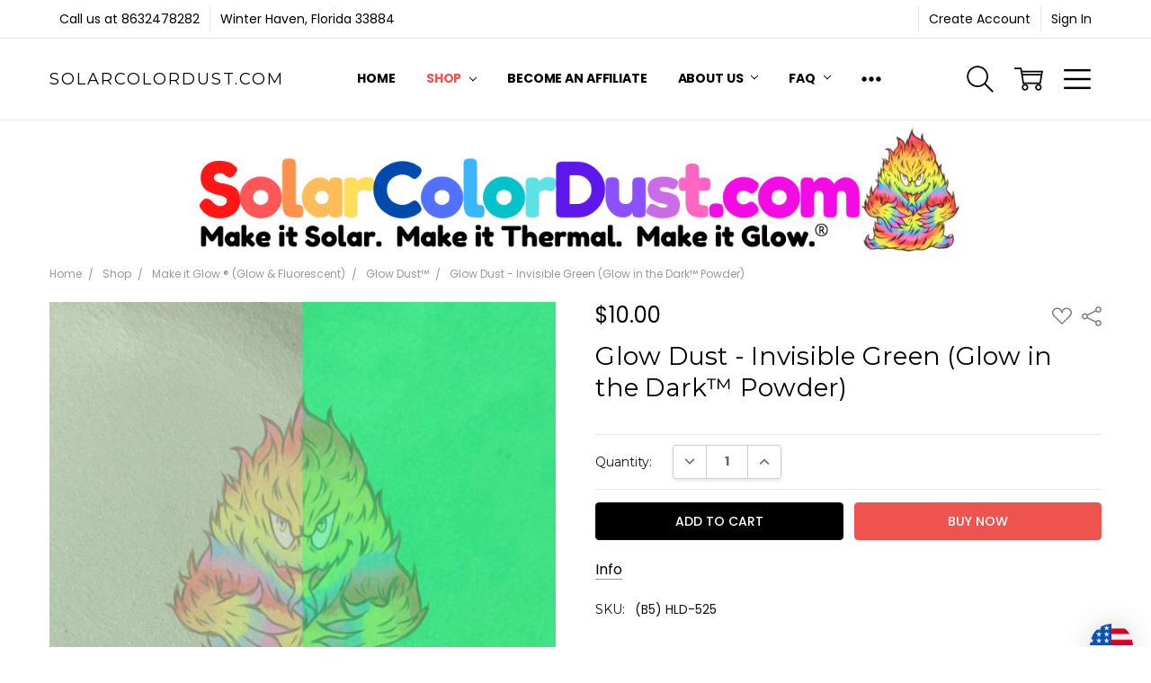

--- FILE ---
content_type: text/html; charset=UTF-8
request_url: https://solarcolordust.com/glow-dust-invisible-green/
body_size: 25779
content:
<!DOCTYPE html>
<html class="no-js" lang="en">
    <head>
        <title>Glow Dust - Invisible Green (Glow in the Dark™ Powder)</title>
        <link rel="dns-prefetch preconnect" href="https://cdn11.bigcommerce.com/s-sf6iq46fdu" crossorigin><link rel="dns-prefetch preconnect" href="https://fonts.googleapis.com/" crossorigin><link rel="dns-prefetch preconnect" href="https://fonts.gstatic.com/" crossorigin>
        <meta property="product:price:amount" content="10" /><meta property="product:price:currency" content="USD" /><meta property="og:url" content="https://solarcolordust.com/glow-dust-invisible-green/" /><meta property="og:site_name" content="SolarColorDust.com" /><meta name="keywords" content="Special Effects Arts &amp; Crafts Pigments"><meta name="description" content="glow dust, glow in the dark, glow powder, UV, blacklight"><link rel='canonical' href='https://solarcolordust.com/glow-dust-invisible-green/' /><meta name='platform' content='bigcommerce.stencil' /><meta property="og:type" content="product" />
<meta property="og:title" content="Glow Dust - Invisible Green (Glow in the Dark™ Powder)" />
<meta property="og:description" content="glow dust, glow in the dark, glow powder, UV, blacklight" />
<meta property="og:image" content="https://cdn11.bigcommerce.com/s-sf6iq46fdu/products/460/images/830/blob__86113.1612464323.386.513.jpg?c=1" />
<meta property="og:availability" content="instock" />
<meta property="pinterest:richpins" content="enabled" />
        
         

        <link href="https://cdn11.bigcommerce.com/s-sf6iq46fdu/product_images/favicon-32x32.png?t=1613008902" rel="shortcut icon">
        <meta name="viewport" content="width=device-width, initial-scale=1, maximum-scale=1">
        <script>
            // Change document class from no-js to js so we can detect this in css
            document.documentElement.className = document.documentElement.className.replace('no-js', 'js');
        </script>

                <link href="https://cdn11.bigcommerce.com/s-sf6iq46fdu/stencil/0cc1ac10-602d-0139-406e-7a8afca0e9e7/e/53c15540-602d-0139-72af-6a08fe61a67d/vendor/animate/animate.min.css" rel="stylesheet">
                <link href="https://cdn11.bigcommerce.com/s-sf6iq46fdu/stencil/0cc1ac10-602d-0139-406e-7a8afca0e9e7/e/53c15540-602d-0139-72af-6a08fe61a67d/vendor/photoswipe/photoswipe.min.css" rel="stylesheet">
                <link href="https://cdn11.bigcommerce.com/s-sf6iq46fdu/stencil/0cc1ac10-602d-0139-406e-7a8afca0e9e7/e/53c15540-602d-0139-72af-6a08fe61a67d/vendor/photoswipe/default-skin/default-skin.min.css" rel="stylesheet">
            <link href="https://fonts.googleapis.com/css?family=Open+Sans:600,400,700%7CPoppins:400,500,600,700,300%7CMontserrat:400&display=swap" rel="stylesheet">
            <link data-stencil-stylesheet href="https://cdn11.bigcommerce.com/s-sf6iq46fdu/stencil/0cc1ac10-602d-0139-406e-7a8afca0e9e7/e/53c15540-602d-0139-72af-6a08fe61a67d/css/theme-253b3200-c479-013c-66bd-7aa19b447dde.css" rel="stylesheet">


         

        <!-- Start Tracking Code for analytics_googleanalytics4 -->

<script data-cfasync="false" src="https://cdn11.bigcommerce.com/shared/js/google_analytics4_bodl_subscribers-358423becf5d870b8b603a81de597c10f6bc7699.js" integrity="sha256-gtOfJ3Avc1pEE/hx6SKj/96cca7JvfqllWA9FTQJyfI=" crossorigin="anonymous"></script>
<script data-cfasync="false">
  (function () {
    window.dataLayer = window.dataLayer || [];

    function gtag(){
        dataLayer.push(arguments);
    }

    function initGA4(event) {
         function setupGtag() {
            function configureGtag() {
                gtag('js', new Date());
                gtag('set', 'developer_id.dMjk3Nj', true);
                gtag('config', 'G-2DCLT4MGNV');
            }

            var script = document.createElement('script');

            script.src = 'https://www.googletagmanager.com/gtag/js?id=G-2DCLT4MGNV';
            script.async = true;
            script.onload = configureGtag;

            document.head.appendChild(script);
        }

        setupGtag();

        if (typeof subscribeOnBodlEvents === 'function') {
            subscribeOnBodlEvents('G-2DCLT4MGNV', false);
        }

        window.removeEventListener(event.type, initGA4);
    }

    

    var eventName = document.readyState === 'complete' ? 'consentScriptsLoaded' : 'DOMContentLoaded';
    window.addEventListener(eventName, initGA4, false);
  })()
</script>

<!-- End Tracking Code for analytics_googleanalytics4 -->


<script type="text/javascript" src="https://checkout-sdk.bigcommerce.com/v1/loader.js" defer></script>
<script src="https://www.google.com/recaptcha/api.js" async defer></script>
<script type="text/javascript">
var BCData = {"product_attributes":{"sku":"(B5) HLD-525","upc":null,"mpn":null,"gtin":null,"weight":null,"base":true,"image":null,"price":{"without_tax":{"formatted":"$10.00","value":10,"currency":"USD"},"tax_label":"Tax"},"stock":null,"instock":true,"stock_message":null,"purchasable":true,"purchasing_message":null,"call_for_price_message":null}};
</script>
<script src='https://hello.zonos.com/hello.js?siteKey=1I0EUBQUDCYRK'  ></script>
 <script data-cfasync="false" src="https://microapps.bigcommerce.com/bodl-events/1.9.4/index.js" integrity="sha256-Y0tDj1qsyiKBRibKllwV0ZJ1aFlGYaHHGl/oUFoXJ7Y=" nonce="" crossorigin="anonymous"></script>
 <script data-cfasync="false" nonce="">

 (function() {
    function decodeBase64(base64) {
       const text = atob(base64);
       const length = text.length;
       const bytes = new Uint8Array(length);
       for (let i = 0; i < length; i++) {
          bytes[i] = text.charCodeAt(i);
       }
       const decoder = new TextDecoder();
       return decoder.decode(bytes);
    }
    window.bodl = JSON.parse(decodeBase64("[base64]"));
 })()

 </script>

<script nonce="">
(function () {
    var xmlHttp = new XMLHttpRequest();

    xmlHttp.open('POST', 'https://bes.gcp.data.bigcommerce.com/nobot');
    xmlHttp.setRequestHeader('Content-Type', 'application/json');
    xmlHttp.send('{"store_id":"1001004575","timezone_offset":"-5.0","timestamp":"2026-01-24T08:54:37.84753500Z","visit_id":"83c384bd-9414-4a9b-9fe8-a9d54cfedffc","channel_id":1}');
})();
</script>

        

        
        
        
        
        
        
        
        
        
        
        
            
            
        
        <!-- snippet location htmlhead -->
    </head>
    <body class="navigation-hover page-type-product
        theme-show-outstock-badge
        
        ">    
            <!-- Facebook SDK -->
            <div id="fb-root"></div>
            <script>(function(d, s, id) {
            var js, fjs = d.getElementsByTagName(s)[0];
            if (d.getElementById(id)) return;
            js = d.createElement(s); js.id = id;
            js.src = "//connect.facebook.net/en_US/sdk.js#xfbml=1&version=v2.10&appId=378187145615477";
            fjs.parentNode.insertBefore(js, fjs);
            }(document, 'script', 'facebook-jssdk'));</script>
        
        <!-- snippet location header -->
        <svg data-src="https://cdn11.bigcommerce.com/s-sf6iq46fdu/stencil/0cc1ac10-602d-0139-406e-7a8afca0e9e7/e/53c15540-602d-0139-72af-6a08fe61a67d/img/icon-sprite.svg" class="icons-svg-sprite"></svg>
        <!--  -->


        
<header class="header" role="banner">
    <!--
    <a class="mobileMenu-toggle" data-mobile-menu-toggle="menu">
        <span class="mobileMenu-toggleIcon">Toggle menu</span>
    </a>
    -->

    <div class="header-top">
        <div class="header-top-container">
            <ul class="header-top-list">
                                <li class="header-top-item header-top-item--phone"><a class="header-top-action" href="tel:8632478282">Call us at 8632478282</a></li>
                
                <li class="header-top-item header-top-item--address"><a class="header-top-action">Winter Haven, Florida
33884</a></li>


                    <li class="header-top-item header-top-item--createAccount">
                        <a class="header-top-action" href="/login.php?action=create_account">Create Account</a>
                    </li>
                    <li class="header-top-item header-top-item--login">
                            <a class="header-top-action" data-collapsible="navUser-more-panel" data-group-collapsible="main">Sign In</a>
                    </li>
            </ul>
        </div>
    </div>

    <div class="header-main">
        <div class="header-main-container header-main-container--left">
                <div class="header-logo header-logo--left">
                    <a href="https://solarcolordust.com/">
        <span class="header-logo-text">SolarColorDust.com</span>
</a>
                </div>

            <div class="navPages-container" id="menu" data-menu>
                <p class="navPages-container-heading"><span class="navPages-container-heading-ellipse">More</span></p>
                <a class="mobile-panel-close" data-mobile-menu-toggle="menu" href="#"><svg><use xlink:href="#icon-close" aria-hidden="true" /></svg></a>
                <nav class="navPages">
    <ul class="navPages-list navPages-list--main navPages-list-depth-max" id="navPages-main">
        <li class="navPages-item navPages-item--home">
            <a class="navPages-action" href="https://solarcolordust.com/">Home</a>
        </li>
            <li class="navPages-item navPages-item--category">
                    <a class="navPages-action navPages-action-depth-max has-subMenu is-root activePage" href="https://solarcolordust.com/shop/" data-collapsible="navPages-27"
            data-collapsible-disabled-breakpoint="large"
            data-collapsible-disabled-state="open"
            data-collapsible-enabled-state="closed"
    >
        Shop <i class="icon navPages-action-moreIcon" aria-hidden="true"><svg><use xlink:href="#icon-chevron-down" /></svg></i>
    </a>
    <div class="navPage-subMenu navPage-subMenu-horizontal" id="navPages-27" aria-hidden="true" tabindex="-1">
    <ul class="navPage-subMenu-list">
        <li class="navPage-subMenu-item-parent">
            <a class="navPage-subMenu-action navPages-action navPages-action-depth-max" href="https://solarcolordust.com/shop/"><span class='navPage--viewAll'>All </span>Shop</a>
        </li>
            <li class="navPage-subMenu-item-child">
                    <a class="navPage-subMenu-action navPages-action" href="https://solarcolordust.com/shop/7-and-under/">$7 and Under!</a>
            </li>
            <li class="navPage-subMenu-item-child">
                    <a class="navPage-subMenu-action navPages-action navPages-action-depth-max has-subMenu" href="https://solarcolordust.com/hue-chromic-fabric-dyes/" data-collapsible="navPages-180"
                            data-collapsible-disabled-breakpoint="large"
                            data-collapsible-disabled-state="open"
                            data-collapsible-enabled-state="closed"
                    >
                        Hue Chromic® Fabric Dyes <i class="icon navPages-action-moreIcon" aria-hidden="true"><svg><use xlink:href="#icon-chevron-down" /></svg></i>
                    </a>
                    <div class="navPage-subMenu navPage-subMenu-horizontal" id="navPages-180" aria-hidden="true" tabindex="-1">
    <ul class="navPage-subMenu-list">
        <li class="navPage-subMenu-item-parent">
            <a class="navPage-subMenu-action navPages-action navPages-action-depth-max" href="https://solarcolordust.com/hue-chromic-fabric-dyes/"><span class='navPage--viewAll'>All </span>Hue Chromic® Fabric Dyes</a>
        </li>
            <li class="navPage-subMenu-item-child">
                    <a class="navPage-subMenu-action navPages-action" href="https://solarcolordust.com/hue-chromic-fabric-dyes/hue-chromic-solar-uv-sensitive-dyes/">Hue Chromic® Solar - UV Sensitive Dyes</a>
            </li>
            <li class="navPage-subMenu-item-child">
                    <a class="navPage-subMenu-action navPages-action" href="https://solarcolordust.com/hue-chromic-fabric-dyes/hue-chromic-thermal-heat-sensitive-dyes/">Hue Chromic® Thermal - Heat Sensitive Dyes</a>
            </li>
    </ul>
</div>
            </li>
            <li class="navPage-subMenu-item-child">
                    <a class="navPage-subMenu-action navPages-action" href="https://solarcolordust.com/color-change-fabric-paint/">Color Change® Fabric Paint</a>
            </li>
            <li class="navPage-subMenu-item-child">
                    <a class="navPage-subMenu-action navPages-action" href="https://solarcolordust.com/shop/create-your-own-sample-pack/">Create Your Own Sample Pack!</a>
            </li>
            <li class="navPage-subMenu-item-child">
                    <a class="navPage-subMenu-action navPages-action navPages-action-depth-max has-subMenu" href="https://solarcolordust.com/Solar/" data-collapsible="navPages-19"
                            data-collapsible-disabled-breakpoint="large"
                            data-collapsible-disabled-state="open"
                            data-collapsible-enabled-state="closed"
                    >
                        Make it Solar.® (Sunlight &amp; UV Sensitive) <i class="icon navPages-action-moreIcon" aria-hidden="true"><svg><use xlink:href="#icon-chevron-down" /></svg></i>
                    </a>
                    <div class="navPage-subMenu navPage-subMenu-horizontal" id="navPages-19" aria-hidden="true" tabindex="-1">
    <ul class="navPage-subMenu-list">
        <li class="navPage-subMenu-item-parent">
            <a class="navPage-subMenu-action navPages-action navPages-action-depth-max" href="https://solarcolordust.com/Solar/"><span class='navPage--viewAll'>All </span>Make it Solar.® (Sunlight & UV Sensitive)</a>
        </li>
            <li class="navPage-subMenu-item-child">
                    <a class="navPage-subMenu-action navPages-action" href="https://solarcolordust.com/shop/make-it-solar-sunlight-uv-sensitive/hue-chromic-solar-dye/">Hue Chromic® Solar Dye</a>
            </li>
            <li class="navPage-subMenu-item-child">
                    <a class="navPage-subMenu-action navPages-action" href="https://solarcolordust.com/shop/solar-color-change-by-sunlight/solarcolordust-sunlight-sensitive/">SolarColorDust® (Sunlight Sensitive)</a>
            </li>
            <li class="navPage-subMenu-item-child">
                    <a class="navPage-subMenu-action navPages-action" href="https://solarcolordust.com/solardrops/">Solar Drops®</a>
            </li>
    </ul>
</div>
            </li>
            <li class="navPage-subMenu-item-child">
                    <a class="navPage-subMenu-action navPages-action navPages-action-depth-max has-subMenu" href="https://solarcolordust.com/Thermal" data-collapsible="navPages-18"
                            data-collapsible-disabled-breakpoint="large"
                            data-collapsible-disabled-state="open"
                            data-collapsible-enabled-state="closed"
                    >
                        Make it Thermal.® (Temperature Sensitive) <i class="icon navPages-action-moreIcon" aria-hidden="true"><svg><use xlink:href="#icon-chevron-down" /></svg></i>
                    </a>
                    <div class="navPage-subMenu navPage-subMenu-horizontal" id="navPages-18" aria-hidden="true" tabindex="-1">
    <ul class="navPage-subMenu-list">
        <li class="navPage-subMenu-item-parent">
            <a class="navPage-subMenu-action navPages-action navPages-action-depth-max" href="https://solarcolordust.com/Thermal"><span class='navPage--viewAll'>All </span>Make it Thermal.® (Temperature Sensitive)</a>
        </li>
            <li class="navPage-subMenu-item-child">
                    <a class="navPage-subMenu-action navPages-action" href="https://solarcolordust.com/shop/make-it-thermal-temperature-sensitive/hue-chromic-fabric-dye/">Hue Chromic® Fabric Dye</a>
            </li>
            <li class="navPage-subMenu-item-child">
                    <a class="navPage-subMenu-action navPages-action" href="https://solarcolordust.com/shop/liquid-crystal/">Liquid Crystal®</a>
            </li>
            <li class="navPage-subMenu-item-child">
                    <a class="navPage-subMenu-action navPages-action" href="https://solarcolordust.com/shop/thermal-color-change-by-temperature/thermal-dust/">Thermal Dust®</a>
            </li>
            <li class="navPage-subMenu-item-child">
                    <a class="navPage-subMenu-action navPages-action" href="https://solarcolordust.com/shop/thermal-color-change-by-temperature/ultra-thermal-dust-color-to-color/">Ultra Thermal Dust® - Color to Color</a>
            </li>
            <li class="navPage-subMenu-item-child">
                    <a class="navPage-subMenu-action navPages-action" href="https://solarcolordust.com/shop/thermal-color-change-by-temperature/triple-thermal-dust/">Triple Thermal Dust®</a>
            </li>
            <li class="navPage-subMenu-item-child">
                    <a class="navPage-subMenu-action navPages-action" href="https://solarcolordust.com/shop/make-it-thermal-temperature-sensitive/reverse-thermal-dust/">Reverse Thermal Dust®</a>
            </li>
            <li class="navPage-subMenu-item-child">
                    <a class="navPage-subMenu-action navPages-action" href="https://solarcolordust.com/shop/thermal-color-change-by-temperature/create-your-own-pack-thermals/">Create Your Own Pack! - Thermals</a>
            </li>
            <li class="navPage-subMenu-item-child">
                    <a class="navPage-subMenu-action navPages-action" href="https://solarcolordust.com/shop/thermal-color-change-by-temperature/thermal-ultra-thermal-drops/">Thermal Drops®</a>
            </li>
    </ul>
</div>
            </li>
            <li class="navPage-subMenu-item-child">
                    <a class="navPage-subMenu-action navPages-action navPages-action-depth-max has-subMenu activePage" href="https://solarcolordust.com/shop/Glow/" data-collapsible="navPages-20"
                            data-collapsible-disabled-breakpoint="large"
                            data-collapsible-disabled-state="open"
                            data-collapsible-enabled-state="closed"
                    >
                        Make it Glow.®  (Glow &amp; Fluorescent) <i class="icon navPages-action-moreIcon" aria-hidden="true"><svg><use xlink:href="#icon-chevron-down" /></svg></i>
                    </a>
                    <div class="navPage-subMenu navPage-subMenu-horizontal" id="navPages-20" aria-hidden="true" tabindex="-1">
    <ul class="navPage-subMenu-list">
        <li class="navPage-subMenu-item-parent">
            <a class="navPage-subMenu-action navPages-action navPages-action-depth-max" href="https://solarcolordust.com/shop/Glow/"><span class='navPage--viewAll'>All </span>Make it Glow.®  (Glow & Fluorescent)</a>
        </li>
            <li class="navPage-subMenu-item-child">
                    <a class="navPage-subMenu-action navPages-action" href="https://solarcolordust.com/shop/make-it-glow-glow-fluorescent/glow-dust/">Glow Dust™</a>
            </li>
            <li class="navPage-subMenu-item-child">
                    <a class="navPage-subMenu-action navPages-action" href="https://solarcolordust.com/shop/make-it-glow-glow-fluorescent/glow-stones/">Glow Stones</a>
            </li>
            <li class="navPage-subMenu-item-child">
                    <a class="navPage-subMenu-action navPages-action" href="https://solarcolordust.com/shop/glow-dust/create-your-own-sample-pack-glow-dust/">Create Your Own Sample Pack! - Glow Dust</a>
            </li>
            <li class="navPage-subMenu-item-child">
                    <a class="navPage-subMenu-action navPages-action" href="https://solarcolordust.com/shop/make-it-glow-glow-fluorescent-materials/fluorescent-pigments/">Fluorescent Pigments</a>
            </li>
    </ul>
</div>
            </li>
            <li class="navPage-subMenu-item-child">
                    <a class="navPage-subMenu-action navPages-action navPages-action-depth-max has-subMenu" href="https://solarcolordust.com/shop/Holo" data-collapsible="navPages-24"
                            data-collapsible-disabled-breakpoint="large"
                            data-collapsible-disabled-state="open"
                            data-collapsible-enabled-state="closed"
                    >
                        Make it Holo.™  (Holographic) <i class="icon navPages-action-moreIcon" aria-hidden="true"><svg><use xlink:href="#icon-chevron-down" /></svg></i>
                    </a>
                    <div class="navPage-subMenu navPage-subMenu-horizontal" id="navPages-24" aria-hidden="true" tabindex="-1">
    <ul class="navPage-subMenu-list">
        <li class="navPage-subMenu-item-parent">
            <a class="navPage-subMenu-action navPages-action navPages-action-depth-max" href="https://solarcolordust.com/shop/Holo"><span class='navPage--viewAll'>All </span>Make it Holo.™  (Holographic)</a>
        </li>
            <li class="navPage-subMenu-item-child">
                    <a class="navPage-subMenu-action navPages-action" href="https://solarcolordust.com/shop/make-it-holo-holographic/kaleidoshift/">KaleidoShift</a>
            </li>
            <li class="navPage-subMenu-item-child">
                    <a class="navPage-subMenu-action navPages-action" href="https://solarcolordust.com/shop/holographic/holographic-powder/">Holographic Powder</a>
            </li>
            <li class="navPage-subMenu-item-child">
                    <a class="navPage-subMenu-action navPages-action" href="https://solarcolordust.com/shop/make-it-holo-holographic/hyper-holo/">Hyper Holo®</a>
            </li>
            <li class="navPage-subMenu-item-child">
                    <a class="navPage-subMenu-action navPages-action" href="https://solarcolordust.com/shop/make-it-holo-holographic/hyper-holo/hyper-holo-flakes/">Hyper Holo® Flakes</a>
            </li>
            <li class="navPage-subMenu-item-child">
                    <a class="navPage-subMenu-action navPages-action" href="https://solarcolordust.com/shop/holographic/stellar_holo-flakes/">Stellar_Holo Flakes</a>
            </li>
    </ul>
</div>
            </li>
            <li class="navPage-subMenu-item-child">
                    <a class="navPage-subMenu-action navPages-action navPages-action-depth-max has-subMenu" href="https://solarcolordust.com/chameleon/" data-collapsible="navPages-22"
                            data-collapsible-disabled-breakpoint="large"
                            data-collapsible-disabled-state="open"
                            data-collapsible-enabled-state="closed"
                    >
                        Make it Shift.™  (Color Shifting) <i class="icon navPages-action-moreIcon" aria-hidden="true"><svg><use xlink:href="#icon-chevron-down" /></svg></i>
                    </a>
                    <div class="navPage-subMenu navPage-subMenu-horizontal" id="navPages-22" aria-hidden="true" tabindex="-1">
    <ul class="navPage-subMenu-list">
        <li class="navPage-subMenu-item-parent">
            <a class="navPage-subMenu-action navPages-action navPages-action-depth-max" href="https://solarcolordust.com/chameleon/"><span class='navPage--viewAll'>All </span>Make it Shift.™  (Color Shifting)</a>
        </li>
            <li class="navPage-subMenu-item-child">
                    <a class="navPage-subMenu-action navPages-action" href="https://solarcolordust.com/shop/make-it-shift-color-shifting/chameleon-pigments/">Chameleon Pigments</a>
            </li>
            <li class="navPage-subMenu-item-child">
                    <a class="navPage-subMenu-action navPages-action" href="https://solarcolordust.com/shop/make-it-shift-color-shifting/vibrant-chrome-series/">Vibrant Chrome Series</a>
            </li>
            <li class="navPage-subMenu-item-child">
                    <a class="navPage-subMenu-action navPages-action" href="https://solarcolordust.com/shop/make-it-shift-color-shifting/chromeleon-flakes/">Chromeleon® Flakes</a>
            </li>
            <li class="navPage-subMenu-item-child">
                    <a class="navPage-subMenu-action navPages-action" href="https://solarcolordust.com/shop/make-it-shift-color-shifting/ethereal-dust/">Ethereal Dust</a>
            </li>
            <li class="navPage-subMenu-item-child">
                    <a class="navPage-subMenu-action navPages-action" href="https://solarcolordust.com/shop/make-it-shift-color-shifting/jelly-chameleons/">Jelly Chameleons</a>
            </li>
            <li class="navPage-subMenu-item-child">
                    <a class="navPage-subMenu-action navPages-action" href="https://solarcolordust.com/shop/make-it-shift-color-shifting/chrome-dust/kaleidoshift/">KaleidoShift®</a>
            </li>
            <li class="navPage-subMenu-item-child">
                    <a class="navPage-subMenu-action navPages-action" href="https://solarcolordust.com/shop/make-it-shift-color-shifting/chromex/">ChromeX</a>
            </li>
            <li class="navPage-subMenu-item-child">
                    <a class="navPage-subMenu-action navPages-action" href="https://solarcolordust.com/shop/aurora-dust/ethereal-dust/">Ethereal Dust</a>
            </li>
            <li class="navPage-subMenu-item-child">
                    <a class="navPage-subMenu-action navPages-action" href="https://solarcolordust.com/shop/make-it-shift-color-shifting/illumiflakes/">IllumiFlakes</a>
            </li>
            <li class="navPage-subMenu-item-child">
                    <a class="navPage-subMenu-action navPages-action" href="https://solarcolordust.com/shop/chameleon-color-shift/ghost-chameleon/">Ghost Chameleon</a>
            </li>
    </ul>
</div>
            </li>
            <li class="navPage-subMenu-item-child">
                    <a class="navPage-subMenu-action navPages-action navPages-action-depth-max has-subMenu" href="https://solarcolordust.com/shop/make-it-shimmer-shimmer-pearlescent/" data-collapsible="navPages-109"
                            data-collapsible-disabled-breakpoint="large"
                            data-collapsible-disabled-state="open"
                            data-collapsible-enabled-state="closed"
                    >
                        Make it Shimmer.™  (Sparkle &amp; Pearlescent) <i class="icon navPages-action-moreIcon" aria-hidden="true"><svg><use xlink:href="#icon-chevron-down" /></svg></i>
                    </a>
                    <div class="navPage-subMenu navPage-subMenu-horizontal" id="navPages-109" aria-hidden="true" tabindex="-1">
    <ul class="navPage-subMenu-list">
        <li class="navPage-subMenu-item-parent">
            <a class="navPage-subMenu-action navPages-action navPages-action-depth-max" href="https://solarcolordust.com/shop/make-it-shimmer-shimmer-pearlescent/"><span class='navPage--viewAll'>All </span>Make it Shimmer.™  (Sparkle & Pearlescent)</a>
        </li>
            <li class="navPage-subMenu-item-child">
                    <a class="navPage-subMenu-action navPages-action" href="https://solarcolordust.com/shop/make-it-shimmer-shimmer-pearlescent/gem-dust-series/">Gem Dust Series</a>
            </li>
            <li class="navPage-subMenu-item-child">
                    <a class="navPage-subMenu-action navPages-action" href="https://solarcolordust.com/shop/make-it-shimmer-shimmer-pearlescent/magic-pearls/">Magic Pearls™</a>
            </li>
    </ul>
</div>
            </li>
            <li class="navPage-subMenu-item-child">
                    <a class="navPage-subMenu-action navPages-action navPages-action-depth-max has-subMenu" href="https://solarcolordust.com/shop/flakes/" data-collapsible="navPages-26"
                            data-collapsible-disabled-breakpoint="large"
                            data-collapsible-disabled-state="open"
                            data-collapsible-enabled-state="closed"
                    >
                        Flakes  <i class="icon navPages-action-moreIcon" aria-hidden="true"><svg><use xlink:href="#icon-chevron-down" /></svg></i>
                    </a>
                    <div class="navPage-subMenu navPage-subMenu-horizontal" id="navPages-26" aria-hidden="true" tabindex="-1">
    <ul class="navPage-subMenu-list">
        <li class="navPage-subMenu-item-parent">
            <a class="navPage-subMenu-action navPages-action navPages-action-depth-max" href="https://solarcolordust.com/shop/flakes/"><span class='navPage--viewAll'>All </span>Flakes </a>
        </li>
            <li class="navPage-subMenu-item-child">
                    <a class="navPage-subMenu-action navPages-action" href="https://solarcolordust.com/shop/flakes/illumiflakes/">IllumiFlakes</a>
            </li>
            <li class="navPage-subMenu-item-child">
                    <a class="navPage-subMenu-action navPages-action" href="https://solarcolordust.com/shop/flakes/chromeleon-flakes/">Chromeleon™ Flakes</a>
            </li>
            <li class="navPage-subMenu-item-child">
                    <a class="navPage-subMenu-action navPages-action" href="https://solarcolordust.com/shop/flakes/rainbow-candy-flakes/">Rainbow Candy Flakes</a>
            </li>
            <li class="navPage-subMenu-item-child">
                    <a class="navPage-subMenu-action navPages-action" href="https://solarcolordust.com/shop/flakes/metallic-flakes/">Metallic Flakes</a>
            </li>
            <li class="navPage-subMenu-item-child">
                    <a class="navPage-subMenu-action navPages-action" href="https://solarcolordust.com/shop/flakes/stellar-holo-flakes/">Stellar Holo Flakes</a>
            </li>
            <li class="navPage-subMenu-item-child">
                    <a class="navPage-subMenu-action navPages-action" href="https://solarcolordust.com/shop/flakes/aurora-holographic-flakes/">Aurora Holographic Flakes</a>
            </li>
    </ul>
</div>
            </li>
            <li class="navPage-subMenu-item-child">
                    <a class="navPage-subMenu-action navPages-action navPages-action-depth-max has-subMenu" href="https://solarcolordust.com/shop/other-specialty-pigments/" data-collapsible="navPages-53"
                            data-collapsible-disabled-breakpoint="large"
                            data-collapsible-disabled-state="open"
                            data-collapsible-enabled-state="closed"
                    >
                        Other Specialty Materials <i class="icon navPages-action-moreIcon" aria-hidden="true"><svg><use xlink:href="#icon-chevron-down" /></svg></i>
                    </a>
                    <div class="navPage-subMenu navPage-subMenu-horizontal" id="navPages-53" aria-hidden="true" tabindex="-1">
    <ul class="navPage-subMenu-list">
        <li class="navPage-subMenu-item-parent">
            <a class="navPage-subMenu-action navPages-action navPages-action-depth-max" href="https://solarcolordust.com/shop/other-specialty-pigments/"><span class='navPage--viewAll'>All </span>Other Specialty Materials</a>
        </li>
            <li class="navPage-subMenu-item-child">
                    <a class="navPage-subMenu-action navPages-action" href="https://solarcolordust.com/shop/other-specialty-materials/alcohol-inks/">Alcohol Inks</a>
            </li>
            <li class="navPage-subMenu-item-child">
                    <a class="navPage-subMenu-action navPages-action" href="https://solarcolordust.com/shop/other-specialty-materials/shine-brite/">Shine Brite</a>
            </li>
            <li class="navPage-subMenu-item-child">
                    <a class="navPage-subMenu-action navPages-action" href="https://solarcolordust.com/shop/other-specialty-materials/special-effects-fabrics/">Special Effects Fabrics</a>
            </li>
            <li class="navPage-subMenu-item-child">
                    <a class="navPage-subMenu-action navPages-action" href="https://solarcolordust.com/embossing-powder/">Embossing Powder</a>
            </li>
            <li class="navPage-subMenu-item-child">
                    <a class="navPage-subMenu-action navPages-action" href="https://solarcolordust.com/shop/other-pigments/mirror-pigments/">Mirror Pigments</a>
            </li>
            <li class="navPage-subMenu-item-child">
                    <a class="navPage-subMenu-action navPages-action" href="https://solarcolordust.com/shop/other-pigments/reflective-powder/">Reflective Powder</a>
            </li>
            <li class="navPage-subMenu-item-child">
                    <a class="navPage-subMenu-action navPages-action" href="https://solarcolordust.com/shop/other-specialty-materials/iron-oxide/">Iron Oxide</a>
            </li>
            <li class="navPage-subMenu-item-child">
                    <a class="navPage-subMenu-action navPages-action" href="https://solarcolordust.com/shop/other-specialty-materials/scented-oils/">Scented Oils</a>
            </li>
    </ul>
</div>
            </li>
            <li class="navPage-subMenu-item-child">
                    <a class="navPage-subMenu-action navPages-action navPages-action-depth-max has-subMenu" href="https://solarcolordust.com/shop/accessories/" data-collapsible="navPages-71"
                            data-collapsible-disabled-breakpoint="large"
                            data-collapsible-disabled-state="open"
                            data-collapsible-enabled-state="closed"
                    >
                        Accessories <i class="icon navPages-action-moreIcon" aria-hidden="true"><svg><use xlink:href="#icon-chevron-down" /></svg></i>
                    </a>
                    <div class="navPage-subMenu navPage-subMenu-horizontal" id="navPages-71" aria-hidden="true" tabindex="-1">
    <ul class="navPage-subMenu-list">
        <li class="navPage-subMenu-item-parent">
            <a class="navPage-subMenu-action navPages-action navPages-action-depth-max" href="https://solarcolordust.com/shop/accessories/"><span class='navPage--viewAll'>All </span>Accessories</a>
        </li>
            <li class="navPage-subMenu-item-child">
                    <a class="navPage-subMenu-action navPages-action" href="https://solarcolordust.com/shop/accessories/spray-devices/">Spray Devices</a>
            </li>
            <li class="navPage-subMenu-item-child">
                    <a class="navPage-subMenu-action navPages-action" href="https://solarcolordust.com/shop/accessories/uv-light-devices/">UV Light Devices</a>
            </li>
            <li class="navPage-subMenu-item-child">
                    <a class="navPage-subMenu-action navPages-action" href="https://solarcolordust.com/shop/accessories/spoons-applicators/">Spoons &amp; Applicators</a>
            </li>
            <li class="navPage-subMenu-item-child">
                    <a class="navPage-subMenu-action navPages-action" href="https://solarcolordust.com/shop/accessories/mediums-adhesives/">Mediums &amp; Adhesives</a>
            </li>
    </ul>
</div>
            </li>
            <li class="navPage-subMenu-item-child">
                    <a class="navPage-subMenu-action navPages-action" href="https://solarcolordust.com/shop/angelus-shoe-paints/">Angelus Shoe Paints</a>
            </li>
            <li class="navPage-subMenu-item-child">
                    <a class="navPage-subMenu-action navPages-action" href="https://solarcolordust.com/shop/-1/">Clearance</a>
            </li>
    </ul>
</div>
            </li>
            <li class="navPages-item navPages-item-page">
                    <a class="navPages-action is-root" href="https://solarcolordust.goaffpro.com">Become an Affiliate</a>
            </li>
            <li class="navPages-item navPages-item-page">
                    <a class="navPages-action is-root has-subMenu" href="https://solarcolordust.com/about-us/" data-collapsible="navPages-page-about-us"
            data-collapsible-disabled-breakpoint="large"
            data-collapsible-disabled-state="open"
            data-collapsible-enabled-state="closed"
    >
        About Us <i class="icon navPages-action-moreIcon" aria-hidden="true"><svg><use xlink:href="#icon-chevron-down" /></svg></i>
    </a>
    <div class="navPage-subMenu navPage-subMenu-horizontal" id="navPages-page-about-us" aria-hidden="true" tabindex="-1">
        <ul class="navPage-subMenu-list">
            <li class="navPage-subMenu-item-parent">
                <a class="navPage-subMenu-action navPages-action" href="https://solarcolordust.com/about-us/">About Us</a>
            </li>
                <li class="navPage-subMenu-item-child">
                        <a class="navPages-action navPage-subMenu-action" href="https://solarcolordust.com/contact-us/">Contact Us</a>
                </li>
        </ul>
    </div>
            </li>
            <li class="navPages-item navPages-item-page">
                    <a class="navPages-action is-root has-subMenu" href="https://solarcolordust.com/faq/" data-collapsible="navPages-page-faq"
            data-collapsible-disabled-breakpoint="large"
            data-collapsible-disabled-state="open"
            data-collapsible-enabled-state="closed"
    >
        FAQ <i class="icon navPages-action-moreIcon" aria-hidden="true"><svg><use xlink:href="#icon-chevron-down" /></svg></i>
    </a>
    <div class="navPage-subMenu navPage-subMenu-horizontal" id="navPages-page-faq" aria-hidden="true" tabindex="-1">
        <ul class="navPage-subMenu-list">
            <li class="navPage-subMenu-item-parent">
                <a class="navPage-subMenu-action navPages-action" href="https://solarcolordust.com/faq/">FAQ</a>
            </li>
                <li class="navPage-subMenu-item-child">
                        <a class="navPages-action navPage-subMenu-action has-subMenu" href="https://solarcolordust.com/shipping-returns/" data-collapsible="navPages-page-shipping-returns"
            data-collapsible-disabled-breakpoint="large"
            data-collapsible-disabled-state="open"
            data-collapsible-enabled-state="closed"
    >
        Shipping &amp; Returns <i class="icon navPages-action-moreIcon" aria-hidden="true"><svg><use xlink:href="#icon-chevron-down" /></svg></i>
    </a>
    <div class="navPage-subMenu navPage-subMenu-horizontal" id="navPages-page-shipping-returns" aria-hidden="true" tabindex="-1">
        <ul class="navPage-subMenu-list">
            <li class="navPage-subMenu-item-parent">
                <a class="navPage-subMenu-action navPages-action" href="https://solarcolordust.com/shipping-returns/">Shipping &amp; Returns</a>
            </li>
                <li class="navPage-subMenu-item-child">
                        <a class="navPages-action navPage-subMenu-action" href="https://solarcolordust.com/current-shipping-information/">Current Shipping Information</a>
                </li>
        </ul>
    </div>
                </li>
        </ul>
    </div>
            </li>
            <li class="navPages-item navPages-item-page">
                    <a class="navPages-action is-root" href="https://solarcolordust.com/giftcertificates.php">eGift Cards</a>
            </li>
            <li class="navPages-item navPages-item-page">
                    <a class="navPages-action is-root" href="https://solarcolordust.com/glitterhippo-com/">GlitterHippo.com</a>
            </li>
        <li class="navPages-item navPages-item--dropdown-toggle u-hiddenVisually">
            <a class="navPages-action" data-dropdown="navPages-dropdown" href="#" title="Show All"><i class="icon" aria-hidden="true"><svg><use xmlns:xlink="http://www.w3.org/1999/xlink" xlink:href="#icon-more"></use></svg></i></a>
        </li>
    </ul>
    <ul class="navPages-list navPages-list--user">
            <li class="navPages-item">
                <a class="navPages-action" href="/giftcertificates.php">Gift Certificates</a>
            </li>
            <li class="navPages-item">
                    <ul class="socialLinks socialLinks--alt socialLinks--colors">
            <li class="socialLinks-item">
                    <a class="icon icon--instagram" href="https://www.instagram.com/solarcolordust/" target="_blank">
                        <svg><use xlink:href="#icon-instagram" /></svg>
                    </a>
            </li>
            <li class="socialLinks-item">
                    <a class="icon icon--facebook" href="https://www.facebook.com/solarcolordustcom/" target="_blank">
                        <svg><use xlink:href="#icon-facebook" /></svg>
                    </a>
            </li>
            <li class="socialLinks-item">
                    <a class="icon icon--twitter" href="https://twitter.com/SolarColorDust" target="_blank">
                        <svg><use xlink:href="#icon-twitter" /></svg>
                    </a>
            </li>
            <li class="socialLinks-item">
                    <a class="icon icon--youtube" href="https://www.youtube.com/user/SolarColorDust" target="_blank">
                        <svg><use xlink:href="#icon-youtube" /></svg>
                    </a>
            </li>
    </ul>
            </li>
    </ul>

    <ul class="navPages-list navPages-list--dropdown" id="navPages-dropdown" data-dropdown-content></ul>
</nav>
            </div>

            <nav class="navUser navUser--alt">
</nav>

<nav class="navUser">
    <ul class="navUser-section">



        <li class="navUser-item navUser-item--search">
            <a class="navUser-action navUser-action--quickSearch" href="#" data-search="quickSearch" aria-controls="quickSearch" aria-expanded="false">
                <i class="navUser-item-icon"><svg><use xlink:href="#icon-search" /></svg></i>
                <span class="navUser-item-searchLabel">Search</span>
            </a>
        </li>

        <li class="navUser-item navUser-item--compare">
            <a class="navUser-action navUser-action--compare" href="/compare" data-compare-nav>
                <i class="navUser-item-icon"><svg><use xlink:href="#icon-compare" /></svg></i>
                <span class="navUser-item-compareLabel">Compare</span>
                <span class="countPill countPill--positive"></span></a>
        </li>

        <li class="navUser-item navUser-item--cart">
            <a
                class="navUser-action"
                data-cart-preview
                data-dropdown="cart-preview-dropdown"
                data-options="align:right"
                href="/cart.php">
                <i class="navUser-item-icon"><svg><use xlink:href="#icon-cart" /></svg></i>
                <span class="navUser-item-cartLabel">Cart</span>
                <span class="countPill cart-quantity"></span>
            </a>

            <div class="dropdown-menu" id="cart-preview-dropdown" data-dropdown-content aria-hidden="true"></div>
        </li>

            <li class="navUser-item navUser-item--more">
                <a class="navUser-action navUser-action--more" href="#" id="navUser-more-toggle" data-collapsible="navUser-more-panel" data-group-collapsible="main">
                    <i class="navUser-item-icon"><svg><use xlink:href="#icon-menu" /></svg></i>
                    <span class="navUser-item-moreLabel">More</span>
                </a>
            </li>
    </ul>
</nav>
        </div>
    </div>
</header>

<div data-content-region="header_bottom--global"><div data-layout-id="fb204005-a221-4534-a681-cd1decd47499">       <div data-sub-layout-container="bf4035bc-37c5-4a9c-b2b9-66d5091ae114" data-layout-name="Layout">
    <style data-container-styling="bf4035bc-37c5-4a9c-b2b9-66d5091ae114">
        [data-sub-layout-container="bf4035bc-37c5-4a9c-b2b9-66d5091ae114"] {
            box-sizing: border-box;
            display: flex;
            flex-wrap: wrap;
            z-index: 0;
            position: relative;
            padding-top: 0px;
            padding-right: 0px;
            padding-bottom: 0px;
            padding-left: 0px;
            margin-top: 0px;
            margin-right: 0px;
            margin-bottom: 0px;
            margin-left: 0px;
            border-width: px;
            border-style: ;
            border-color: ;
        }

        [data-sub-layout-container="bf4035bc-37c5-4a9c-b2b9-66d5091ae114"]:after {
            display: block;
            position: absolute;
            top: 0;
            left: 0;
            bottom: 0;
            right: 0;
            background-size: cover;
            z-index: ;
        }
    </style>

    <div data-sub-layout="e76314a6-cdc0-452b-a286-d8e0972947f4">
        <style data-column-styling="e76314a6-cdc0-452b-a286-d8e0972947f4">
            [data-sub-layout="e76314a6-cdc0-452b-a286-d8e0972947f4"] {
                display: flex;
                flex-direction: column;
                box-sizing: border-box;
                flex-basis: 100%;
                max-width: 100%;
                z-index: 0;
                position: relative;
                padding-top: 0px;
                padding-right: 10.5px;
                padding-bottom: 0px;
                padding-left: 10.5px;
                margin-top: 0px;
                margin-right: 0px;
                margin-bottom: 0px;
                margin-left: 0px;
                border-width: px;
                border-style: ;
                border-color: ;
                justify-content: center;
            }
            [data-sub-layout="e76314a6-cdc0-452b-a286-d8e0972947f4"]:after {
                display: block;
                position: absolute;
                top: 0;
                left: 0;
                bottom: 0;
                right: 0;
                background-size: cover;
                z-index: ;
            }
            @media only screen and (max-width: 700px) {
                [data-sub-layout="e76314a6-cdc0-452b-a286-d8e0972947f4"] {
                    flex-basis: 100%;
                    max-width: 100%;
                }
            }
        </style>
        <div data-widget-id="db601e1f-c668-4e69-9bd4-5bb9d6eb76b9" data-placement-id="be750a4f-5df2-4028-a8df-5cc4adeb1af6" data-placement-status="ACTIVE"><style>
    #sd-image-db601e1f-c668-4e69-9bd4-5bb9d6eb76b9 {
        display: flex;
        align-items: center;
        background: url('https://cdn11.bigcommerce.com/s-sf6iq46fdu/product_images/uploaded_images/screen-shot-2021-02-09-at-1.55.54-pm.png') no-repeat;
        opacity: calc(100 / 100);


            background-size: contain;

            height: 150px;

        background-position:
                center
                center
;


        padding-top: 0px;
        padding-right: 0px;
        padding-bottom: 0px;
        padding-left: 0px;

        margin-top: 0px;
        margin-right: 0px;
        margin-bottom: 0px;
        margin-left: 0px;
    }

    #sd-image-db601e1f-c668-4e69-9bd4-5bb9d6eb76b9 * {
        margin: 0px;
    }

    #sd-image-db601e1f-c668-4e69-9bd4-5bb9d6eb76b9 img {
        width: auto;
        opacity: 0;

            height: 100%;
    }

    @media only screen and (max-width: 700px) {
        #sd-image-db601e1f-c668-4e69-9bd4-5bb9d6eb76b9 { }
    }
</style>

<div>
    <div id="sd-image-db601e1f-c668-4e69-9bd4-5bb9d6eb76b9" data-edit-mode="">
        <img src="https://cdn11.bigcommerce.com/s-sf6iq46fdu/product_images/uploaded_images/screen-shot-2021-02-09-at-1.55.54-pm.png" alt="">
    </div>
    
</div>

<script type="text/javascript">

    function handleClick(imageLink) {
        var trimmedLink = imageLink.trim();
        if (!trimmedLink) { return; }

        var selector = "sd-image-db601e1f-c668-4e69-9bd4-5bb9d6eb76b9";
        var element = document.getElementById(selector);
        var editMode = element.dataset.editMode || false;

        if (editMode !== 'true') {
            var urlParts = trimmedLink.split('/');
            var protocol = urlParts[0];
            var isUnformatted = protocol !== '' &&
                protocol.indexOf('http') === -1 &&
                trimmedLink.indexOf('.') !== -1;

            // check if absolute link and is not properly formatted
            if (isUnformatted) {
                urlParts.unshift('/');
            }

            var newUrl = urlParts.join('/');
            window.open(newUrl, '_top');
        }
    }
</script>
</div>
    </div>
</div>

</div></div>
<div data-content-region="header_bottom"></div>

<div class="dropdown dropdown--quickSearch" id="quickSearch" aria-hidden="true" tabindex="-1" data-prevent-quick-search-close>
    <!-- snippet location forms_search -->
<a class="modal-close mobileOnly" aria-label="Close" data-drop-down-close role="button">
    <span aria-hidden="true">&#215;</span>
</a>
<form class="form" action="/search.php">
    <fieldset class="form-fieldset">
        <div class="form-field">
            <label class="is-srOnly" for="search_query">Search</label>
            <input class="form-input" data-search-quick name="search_query" id="search_query" data-error-message="Search field cannot be empty." placeholder="Search the store" autocomplete="off"
                >
        </div>
    </fieldset>
</form>
<div class="container">
    <section class="quickSearchResults" data-bind="html: results"></section>
</div>
</div>
        <div class="body" data-currency-code="USD">
     
        <div id="productpage-banner-top">
    </div>

    <div class="container">
        
    <ul class="breadcrumbs" itemscope itemtype="http://schema.org/BreadcrumbList">
            <li class="breadcrumb " itemprop="itemListElement" itemscope itemtype="http://schema.org/ListItem">
                <a data-instantload href="https://solarcolordust.com/" class="breadcrumb-label" itemprop="item">
                    <span itemprop="name">Home</span>
                    <meta itemprop="position" content="0" />
                </a>
            </li>
            <li class="breadcrumb " itemprop="itemListElement" itemscope itemtype="http://schema.org/ListItem">
                <a data-instantload href="https://solarcolordust.com/shop/" class="breadcrumb-label" itemprop="item">
                    <span itemprop="name">Shop</span>
                    <meta itemprop="position" content="1" />
                </a>
            </li>
            <li class="breadcrumb " itemprop="itemListElement" itemscope itemtype="http://schema.org/ListItem">
                <a data-instantload href="https://solarcolordust.com/shop/Glow/" class="breadcrumb-label" itemprop="item">
                    <span itemprop="name">Make it Glow.®  (Glow &amp; Fluorescent)</span>
                    <meta itemprop="position" content="2" />
                </a>
            </li>
            <li class="breadcrumb " itemprop="itemListElement" itemscope itemtype="http://schema.org/ListItem">
                <a data-instantload href="https://solarcolordust.com/shop/make-it-glow-glow-fluorescent/glow-dust/" class="breadcrumb-label" itemprop="item">
                    <span itemprop="name">Glow Dust™</span>
                    <meta itemprop="position" content="3" />
                </a>
            </li>
            <li class="breadcrumb is-active" itemprop="itemListElement" itemscope itemtype="http://schema.org/ListItem">
                <a data-instantload href="https://solarcolordust.com/glow-dust-invisible-green/" class="breadcrumb-label" itemprop="item">
                    <span itemprop="name">Glow Dust - Invisible Green (Glow in the Dark™ Powder)</span>
                    <meta itemprop="position" content="4" />
                </a>
            </li>
</ul>


    <div class="productView-container">
        <div itemscope itemtype="http://schema.org/Product">
                

<div class="productView" >
<div data-also-bought-parent-scope data-product class="productView-outerAlsoBought">

    <section class="productView-details">

        
        <div class="productView-priceShareWrapper">
            <div class="productView-price">
                            
        <div class="price-section-group price-section-group--withoutTax">
            <!-- Sale price without Tax -->
            <div class="price-section price-section--withoutTax price-section--main" itemprop="offers" itemscope itemtype="http://schema.org/Offer">
                <span class="price-label" >
                    
                </span>
                <span class="price-now-label" style="display: none;">
                    
                </span>
                <span data-product-price-without-tax class="price price--withoutTax price--main">$10.00</span>
                    <meta itemprop="url" content="https://solarcolordust.com/glow-dust-invisible-green/">
                    <meta itemprop="availability" itemtype="http://schema.org/ItemAvailability"
                        content="http://schema.org/InStock">
                    <meta itemprop="itemCondition" itemtype="http://schema.org/OfferItemCondition" content="http://schema.org/Condition">
                    <meta itemprop="price" content="10.00">
                    <meta itemprop="priceCurrency" content="USD">
                    <meta itemprop="priceValidUntil" content='2027-01-24'>
                    <div itemprop="priceSpecification" itemscope itemtype="http://schema.org/PriceSpecification">
                        <meta itemprop="price" content="10.00">
                        <meta itemprop="priceCurrency" content="USD">
                        <meta itemprop="valueAddedTaxIncluded" content="false">
                    </div>
            </div>
            <!-- Non-sale price without Tax -->
            <div class="price-section non-sale-price--withoutTax price-section--withoutTax" style="display: none;">
                <span class="price-was-label"></span>
                <span data-product-non-sale-price-without-tax class="price price--non-sale">
                    
                </span>
            </div>
            <!-- Retail price without Tax -->
            <div class="price-section rrp-price--withoutTax price-section--withoutTax" style="display: none;">
                MSRP:
                <span data-product-rrp-price-without-tax class="price price--rrp"> 
                    
                </span>
            </div>
        </div>
             <div class="price-section price-section--saving price" style="display: none;">
                    <span class="price">You save</span>
                    <span data-product-price-saved class="price price--saving">
                        
                    </span>
                    <span class="price"> </span>
             </div>
                </div>

            <div class="productView-otherButtons">
                <div class="productView-wishlist">
                    <form action="/wishlist.php?action=add&amp;product_id=460" class="form form-wishlist form-action" data-wishlist-add method="post">
    <a aria-controls="wishlist-dropdown-460" aria-expanded="false" class="button dropdown-menu-button" data-dropdown="wishlist-dropdown-460">
        <span class="is-srOnly">Add to Wish List</span>
        <i class="icon" aria-hidden="true"><svg><use xlink:href="#icon-heart" /></svg></i>
    </a>
    <ul aria-hidden="true" class="dropdown-menu wishlist-dropdown" data-dropdown-content id="wishlist-dropdown-460" tabindex="-1">
        
        <li>
            <input class="button" type="submit" value="Add to My Wish List">
        </li>
        <li>
            <a data-wishlist class="button" href="/wishlist.php?action=addwishlist&product_id=460">Create New Wish List</a>
        </li>
    </ul>
</form>
                </div>
                <div class="productView-share">
                    <a class="productView-share-toggle" href="#" data-dropdown="productView-share-dropdown-460">
                        <span class="is-srOnly">Share</span>
                        <i class="icon" aria-hidden="true"><svg><use xlink:href="#icon-share" /></svg></i>
                    </a>
                    <div class="productView-share-dropdown" data-dropdown-content id="productView-share-dropdown-460">
                            <div class="addthis_toolbox addthis_32x32_style" addthis:url="https://solarcolordust.com/glow-dust-invisible-green/"
         addthis:title="Glow Dust - Invisible Green (Glow in the Dark™ Powder)">
        <ul class="socialLinks socialLinks--colors">
                <li class="socialLinks-item socialLinks-item--facebook">
                    <a class="addthis_button_facebook icon icon--facebook" >

                            <svg>
                                <use xlink:href="#icon-facebook"/>
                            </svg>







                    </a>
                </li>
                <li class="socialLinks-item socialLinks-item--email">
                    <a class="addthis_button_email icon icon--email" >


                            <svg>
                                <use xlink:href="#icon-envelope"/>
                            </svg>






                    </a>
                </li>
                <li class="socialLinks-item socialLinks-item--print">
                    <a class="addthis_button_print icon icon--print" >



                            <svg>
                                <use xlink:href="#icon-print"/>
                            </svg>





                    </a>
                </li>
                <li class="socialLinks-item socialLinks-item--twitter">
                    <a class="addthis_button_twitter icon icon--twitter" >




                            <svg>
                                <use xlink:href="#icon-twitter"/>
                            </svg>




                    </a>
                </li>
                <li class="socialLinks-item socialLinks-item--pinterest">
                    <a class="addthis_button_pinterest icon icon--pinterest" >







                            <svg>
                                <use xlink:href="#icon-pinterest"/>
                            </svg>

                    </a>
                </li>
        </ul>
        <script type="text/javascript"
                defer src="//s7.addthis.com/js/300/addthis_widget.js#pubid=ra-4e94ed470ee51e32"></script>
        <script>  
            window.addEventListener('DOMContentLoaded', function() {
                if (typeof(addthis) === "object") {
                    addthis.toolbox('.addthis_toolbox');
                }
            });
        </script>
    </div>
                    </div>
                </div>
            </div>
        </div>
        <div data-content-region="product_below_price--global"></div>
        <div data-content-region="product_below_price"><div data-layout-id="6874d153-6fdd-493e-9b86-8c36230f13bb">       <div data-widget-id="4be89dd3-9681-4b41-ae60-dfc0f229b19a" data-placement-id="e7808129-a58f-47c8-a20d-368e7ba20ec1" data-placement-status="ACTIVE"><style media="screen">
  #banner-region- {
    display: block;
    width: 100%;
    max-width: 545px;
  }
</style>

<div id="banner-region-">
  <div data-pp-message="" data-pp-style-logo-position="left" data-pp-style-logo-type="inline" data-pp-style-text-color="black" data-pp-style-text-size="12" id="paypal-commerce-proddetails-messaging-banner">
  </div>
  <script defer="" nonce="">
    (function () {
      // Price container with data-product-price-with-tax has bigger priority for product amount calculations
      const priceContainer = document.querySelector('[data-product-price-with-tax]')?.innerText
        ? document.querySelector('[data-product-price-with-tax]')
        : document.querySelector('[data-product-price-without-tax]');

      if (priceContainer) {
        renderMessageIfPossible();

        const config = {
          childList: true,    // Observe direct child elements
          subtree: true,      // Observe all descendants
          attributes: false,  // Do not observe attribute changes
        };

        const observer = new MutationObserver((mutationsList) => {
          if (mutationsList.length > 0) {
            renderMessageIfPossible();
          }
        });

        observer.observe(priceContainer, config);
      }

      function renderMessageIfPossible() {
        const amount = getPriceAmount(priceContainer.innerText)[0];

        if (amount) {
          renderMessage({ amount });
        }
      }

      function getPriceAmount(text) {
        /*
         INFO:
         - extracts a string from a pattern: [number][separator][number][separator]...
           [separator] - any symbol but a digit, including whitespaces
         */
        const pattern = /\d+(?:[^\d]\d+)+(?!\d)/g;
        const matches = text.match(pattern);
        const results = [];

        // if there are no matches
        if (!matches?.length) {
          const amount = text.replace(/[^\d]/g, '');

          if (!amount) return results;

          results.push(amount);

          return results;
        }

        matches.forEach(str => {
          const sepIndexes = [];

          for (let i = 0; i < str.length; i++) {
            // find separator index and push to array
            if (!/\d/.test(str[i])) {
              sepIndexes.push(i);
            }
          }
          if (sepIndexes.length === 0) return;
          // assume the last separator is the decimal
          const decIndex = sepIndexes[sepIndexes.length - 1];

          // cut the substr to the separator with replacing non-digit chars
          const intSubstr = str.slice(0, decIndex).replace(/[^\d]/g, '');
          // cut the substr after the separator with replacing non-digit chars
          const decSubstr = str.slice(decIndex + 1).replace(/[^\d]/g, '');

          if (!intSubstr) return;

          const amount = decSubstr ? `${intSubstr}.${decSubstr}` : intSubstr;
          // to get floating point number
          const number = parseFloat(amount);

          if (!isNaN(number)) {
            results.push(String(number));
          }
        });

        return results;
      }

      function loadScript(src, attributes) {
        return new Promise((resolve, reject) => {
          const scriptTag = document.createElement('script');

          if (attributes) {
            Object.keys(attributes)
                    .forEach(key => {
                      scriptTag.setAttribute(key, attributes[key]);
                    });
          }

          scriptTag.type = 'text/javascript';
          scriptTag.src = src;

          scriptTag.onload = () => resolve();
          scriptTag.onerror = event => {
            reject(event);
          };

          document.head.appendChild(scriptTag);
        });
      }

      function renderMessage(objectParams) {
        const paypalSdkScriptConfig = getPayPalSdkScriptConfig();

        const options = transformConfig(paypalSdkScriptConfig.options);
        const attributes = transformConfig(paypalSdkScriptConfig.attributes);

        const messageProps = { placement: 'product', ...objectParams };

        const renderPayPalMessagesComponent = (paypal) => {
          paypal.Messages(messageProps).render('#paypal-commerce-proddetails-messaging-banner');
        };

        if (options['client-id'] && options['merchant-id']) {
          if (!window.paypalMessages) {
            const paypalSdkUrl = 'https://www.paypal.com/sdk/js';
            const scriptQuery = new URLSearchParams(options).toString();
            const scriptSrc = `${paypalSdkUrl}?${scriptQuery}`;

            loadScript(scriptSrc, attributes).then(() => {
              renderPayPalMessagesComponent(window.paypalMessages);
            });
          } else {
            renderPayPalMessagesComponent(window.paypalMessages)
          }
        }
      }

      function transformConfig(config) {
        let transformedConfig = {};

        const keys = Object.keys(config);

        keys.forEach((key) => {
          const value = config[key];

          if (
                  value === undefined ||
                  value === null ||
                  value === '' ||
                  (Array.isArray(value) && value.length === 0)
          ) {
            return;
          }

          transformedConfig = {
            ...transformedConfig,
            [key]: Array.isArray(value) ? value.join(',') : value,
          };
        });

        return transformedConfig;
      }

      function getPayPalSdkScriptConfig() {
        const attributionId = '';
        const currencyCode = 'USD';
        const clientId = 'AQ3RkiNHQ53oodRlTz7z-9ETC9xQNUgOLHjVDII9sgnF19qLXJzOwShAxcFW7OT7pVEF5B9bwjIArOvE';
        const merchantId = 'VHTPUKE5R8YFG';
        const isDeveloperModeApplicable = ''.indexOf('true') !== -1;
        const buyerCountry = '';

        return {
          options: {
            'client-id': clientId,
            'merchant-id': merchantId,
            components: ['messages'],
            currency: currencyCode,
            ...(isDeveloperModeApplicable && { 'buyer-country': buyerCountry }),
          },
          attributes: {
            'data-namespace': 'paypalMessages',
            'data-partner-attribution-id': attributionId,
          },
        };
      }
    })();
  </script>
</div>
</div>
</div></div>

        <h1 class="productView-title" itemprop="name">Glow Dust - Invisible Green (Glow in the Dark™ Powder)</h1>


        <section class="productView-banner productView-banner--5" id="chiara-productpage-banner5"></section>

            <meta itemprop="sku" content="(B5) HLD-525" />



        <div class="productView-rating">

            <!-- snippet location product_details -->
        </div>

        
        
    </section>

    <section class="productView-images productView-images--bottom" data-image-gallery>
                <meta itemprop="image" content="https://cdn11.bigcommerce.com/s-sf6iq46fdu/images/stencil/1280x1280/products/460/830/blob__86113.1612464323.jpg?c=1?imbypass=on" />
        <ul class="productView-imageCarousel-main" id="productView-imageCarousel-main-460" data-image-gallery-main data-lightbox-type="photoswipe">
                <li class="productView-imageCarousel-main-item slick-current">
                    <a href="https://cdn11.bigcommerce.com/s-sf6iq46fdu/images/stencil/1280x1280/products/460/830/blob__86113.1612464323.jpg?c=1?imbypass=on" data-zoom-image="https://cdn11.bigcommerce.com/s-sf6iq46fdu/images/stencil/1280x1280/products/460/830/blob__86113.1612464323.jpg?c=1?imbypass=on" data-sizes="1280x1280">
                        <span class="productView-imageCarousel-main-item-img-container">
                            <img src="https://cdn11.bigcommerce.com/s-sf6iq46fdu/images/stencil/728x728/products/460/830/blob__86113.1612464323.jpg?c=1" alt="glow in the dark powder" title="glow in the dark powder">
                        </span>
                    </a>
                </li>

        </ul>





    </section>

    <section class="productView-banner productView-banner--3" id="chiara-productpage-banner3"></section>
    <section class="productView-banner productView-banner--4" id="chiara-productpage-banner4"></section>

    <section class="productView-bulkPricing productView-info-bulkPricing">
        
    </section>

    <section class="productView-options">
        <a class="productView-options-toggle" 
            data-collapsible="productView-options-460" 
            data-collapsible-disabled-breakpoint="medium"
            data-collapsible-disabled-state="closed"
            data-group-collapsible="main">
            <span class="is-srOnly">Add to Cart</span>
            <i class="icon on" aria-hidden="true"><svg><use xlink:href="#icon-cart-add" /></svg></i>
            <i class="icon off" aria-hidden="true"><svg><use xlink:href="#icon-close" /></svg></i>
        </a>

        <div class="productView-options-content" id="productView-options-460">
            <h4 class="productView-options-panel-heading">Options</h4>
            <a class="mobile-panel-close" data-collapsible="productView-options-460" data-group-collapsible="main"><svg><use xlink:href="#icon-close" /></svg></a>

            <form class="form form--addToCart" method="post" action="https://solarcolordust.com/cart.php" enctype="multipart/form-data" data-cart-item-add>
                <div class="productView-options-panel-body" data-lock-body-scroll>
                    <input type="hidden" name="action" value="add">
                    <input type="hidden" name="product_id" value="460"/>
    
                    <div class="productView-optionsGrid">
                        <div data-product-option-change style="display:none;">
                        </div>
    
    
                        <div class="form-field form-field--stock u-hiddenVisually">
                            <label class="form-label form-label--alternate">
                                Current Stock:
                                <span data-product-stock></span>
                            </label>
                        </div>

                        <div class="productView-options-summary">
                            <div class="productView-price">
                                            
        <div class="price-section-group price-section-group--withoutTax">
            <!-- Sale price without Tax -->
            <div class="price-section price-section--withoutTax price-section--main" >
                <span class="price-label" >
                    
                </span>
                <span class="price-now-label" style="display: none;">
                    
                </span>
                <span data-product-price-without-tax class="price price--withoutTax price--main">$10.00</span>
            </div>
            <!-- Non-sale price without Tax -->
            <div class="price-section non-sale-price--withoutTax price-section--withoutTax" style="display: none;">
                <span class="price-was-label"></span>
                <span data-product-non-sale-price-without-tax class="price price--non-sale">
                    
                </span>
            </div>
            <!-- Retail price without Tax -->
            <div class="price-section rrp-price--withoutTax price-section--withoutTax" style="display: none;">
                MSRP:
                <span data-product-rrp-price-without-tax class="price price--rrp"> 
                    
                </span>
            </div>
        </div>
             <div class="price-section price-section--saving price" style="display: none;">
                    <span class="price">You save</span>
                    <span data-product-price-saved class="price price--saving">
                        
                    </span>
                    <span class="price"> </span>
             </div>
                                </div>
                        </div>
    
                            <div class="form-field form-field--increments">
    <label class="form-label form-label--alternate"
            for="qty[460]">Quantity:</label>

    <div class="form-increment" data-quantity-change>
        <button class="button button--icon" data-action="dec">
            <span class="is-srOnly">Decrease Quantity:</span>
            <i class="icon" aria-hidden="true">
                <svg>
                    <use xlink:href="#icon-keyboard-arrow-down"/>
                </svg>
            </i>
        </button>
        <input class="form-input form-input--incrementTotal"
                id="qty[460]"
                name="qty[]"
                type="tel"
                value="1"
                data-quantity-min="0"
                data-quantity-max="0"
                min="1"
                pattern="[0-9]*"
                aria-live="polite">
        <button class="button button--icon" data-action="inc">
            <span class="is-srOnly">Increase Quantity:</span>
            <i class="icon" aria-hidden="true">
                <svg>
                    <use xlink:href="#icon-keyboard-arrow-up"/>
                </svg>
            </i>
        </button>
    </div>
</div>                    </div>
    
                        <div class="alertBox productAttributes-message" style="display:none">
                            <div class="alertBox-column alertBox-icon">
                                <icon glyph="ic-success" class="icon" aria-hidden="true"><svg xmlns="http://www.w3.org/2000/svg" width="24" height="24" viewBox="0 0 24 24"><path d="M12 2C6.48 2 2 6.48 2 12s4.48 10 10 10 10-4.48 10-10S17.52 2 12 2zm1 15h-2v-2h2v2zm0-4h-2V7h2v6z"></path></svg></icon>
                            </div>
                            <p class="alertBox-column alertBox-message"></p>
                        </div>
                        <!-- snippet location product_addtocart -->
    
                </div>

                        <div class="form-action-group">
        <div class="form-action">
            <input id="form-action-addToCart" data-wait-message="Adding to cart…" class="button button--primary" type="submit"
                value="Add to Cart">
        </div>
        <div class="form-action-or">Or</div>
        <div class="form-action form-action--buyNow">
            <input id="form-action-buyNow" data-wait-message="Buy Now" class="button button--buyNow" type="submit"
                value="Buy Now">
        </div>
    </div>            </form>
        </div>
    </section>

    <section class="productView-banner productView-banner--1" id="chiara-productpage-banner1"></section>
    <section class="productView-banner productView-banner--2" id="chiara-productpage-banner2"></section>


    <ul class="productView-tabs productView-tabs--right" data-tab>
        <li class="productView-tab productView-tab--properties is-active"><a class="productView-tab-title" href="#product-tab-properties-460">Info</a></li>

    </ul>
    
    <section class="productView-properties productView-properties--right productView-tab-content is-active" id="product-tab-properties-460">
        <div class="productView-properties-heading-toggle" 
            data-collapsible="productView-properties-460" 
            data-collapsible-disabled-breakpoint="medium"
            data-collapsible-disabled-state="closed"
            data-group-collapsible="main">
            <h3 class="productView-properties-heading">Info</h3>
            <h4 class="productView-properties-subheading">
                SKU:(B5) HLD-525
                
                
                
                
                
                
                
                
                
            </h4>
            <i class="icon"><svg><use xlink:href="#icon-more" /></svg></i>
        </div>
        <div class="productView-properties-content" id="productView-properties-460">
            <h4 class="productView-properties-panel-heading">Info</h4>
            <a class="mobile-panel-close" data-collapsible="productView-properties-460" data-group-collapsible="main"><svg><use xlink:href="#icon-close" /></svg></a>
            <div class="productView-properties-panel-body" data-lock-body-scroll>
                <dl class="productView-info">
                    <dt class="productView-info-name productView-info-name--upc sku-label">SKU:</dt>
                    <dd class="productView-info-value productView-info-value--sku" data-product-sku>(B5) HLD-525</dd>
                    <dt class="productView-info-name productView-info-name--upc upc-label" style="display: none;">UPC:</dt>
                    <dd class="productView-info-value productView-info-value--upc" data-product-upc></dd>

                </dl>
            </div>
        </div>
    </section>


    



</div>

    <section class="productView-alsoBought u-hiddenVisually" data-also-bought>
    <div class="productView-alsoBought-heading"><h4>Frequently Bought Together:</h4></div>
    <div class="productView-alsoBought-thumbnails" data-thumbnails>
            <div class="productView-alsoBought-thumbnail-item is-checked" data-thumbnail-product-id="460">
                <div class="productView-alsoBought-item-image">
    <a class="productView-alsoBought-thumbnail-label" href="https://solarcolordust.com/glow-dust-invisible-green/" target="_blank"><img class="lazyload" src="https://cdn11.bigcommerce.com/s-sf6iq46fdu/stencil/0cc1ac10-602d-0139-406e-7a8afca0e9e7/e/53c15540-602d-0139-72af-6a08fe61a67d/img/loading.svg" data-src="https://cdn11.bigcommerce.com/s-sf6iq46fdu/images/stencil/100x100/products/460/830/blob__86113.1612464323.jpg?c=1" alt="glow in the dark powder" title="glow in the dark powder"></a>
</div>
            </div>
    </div>
    <div class="productView-alsoBought-buttons" data-buttons>
        <div class="productView-alsoBought-total">
            <div class="price-section price-section--withTax" data-total-with-tax>
                <span class="price price--withTax" data-price></span>
                <abbr title="Including Tax" data-tax-label>Inc. Tax</abbr>
            </div>
            <div class="price-section price-section--withoutTax" data-total-without-tax>
                <span class="price price--withoutTax" data-price></span>
                <abbr title="Excluding Tax" data-tax-label>Ex. Tax</abbr>
            </div>
        </div>
        <button type="button" class="button button--small button--primary" data-add-selected>Add %str% to cart</button>
    </div>
    <div class="productView-alsoBought-list">
            <div class="productView-alsoBought-item _parent" data-product-id="460" data-parent-product>
                <div class="productView-alsoBought-item-inner">
    <div class="productView-alsoBought-item-check">
        <div class="form-field">
            <input class="form-checkbox" type="checkbox" name="productView-alsoBought-item-checkbox" id="productView-alsoBought-item-checkbox-460" value="460" checked data-also-bought-checkbox>
            <label class="form-label is-checked" for="productView-alsoBought-item-checkbox-460">
                <div class="productView-alsoBought-item-title">Glow Dust - Invisible Green (Glow in the Dark™ Powder)</div>
                <div class="productView-alsoBought-item-price">
                                
        <div class="price-section-group price-section-group--withoutTax">
            <!-- Sale price without Tax -->
            <div class="price-section price-section--withoutTax price-section--main" itemprop="offers" itemscope itemtype="http://schema.org/Offer">
                <span class="price-label" >
                    
                </span>
                <span class="price-now-label" style="display: none;">
                    
                </span>
                <span data-product-price-without-tax class="price price--withoutTax price--main">$10.00</span>
                    <meta itemprop="url" content="https://solarcolordust.com/glow-dust-invisible-green/">
                    <meta itemprop="availability" itemtype="http://schema.org/ItemAvailability"
                        content="http://schema.org/InStock">
                    <meta itemprop="itemCondition" itemtype="http://schema.org/OfferItemCondition" content="http://schema.org/Condition">
                    <meta itemprop="price" content="10.00">
                    <meta itemprop="priceCurrency" content="USD">
                    <meta itemprop="priceValidUntil" content='2027-01-24'>
                    <div itemprop="priceSpecification" itemscope itemtype="http://schema.org/PriceSpecification">
                        <meta itemprop="price" content="10.00">
                        <meta itemprop="priceCurrency" content="USD">
                        <meta itemprop="valueAddedTaxIncluded" content="false">
                    </div>
            </div>
            <!-- Non-sale price without Tax -->
            <div class="price-section non-sale-price--withoutTax price-section--withoutTax" style="display: none;">
                <span class="price-was-label"></span>
                <span data-product-non-sale-price-without-tax class="price price--non-sale">
                    
                </span>
            </div>
            <!-- Retail price without Tax -->
            <div class="price-section rrp-price--withoutTax price-section--withoutTax" style="display: none;">
                MSRP:
                <span data-product-rrp-price-without-tax class="price price--rrp"> 
                    
                </span>
            </div>
        </div>
             <div class="price-section price-section--saving price" style="display: none;">
                    <span class="price">You save</span>
                    <span data-product-price-saved class="price price--saving">
                        
                    </span>
                    <span class="price"> </span>
             </div>
                    </div>
            </label>
        </div>
    </div>
</div>
            </div>
            </div>
</section>


<section class="productView-banner productView-banner--6" id="chiara-productpage-banner6"></section>

<div data-also-bought-parent-scope data-product class="productView-outerAlsoBought">
    <section class="productView-desc productView-desc--full">
        <h3 class="productView-desc-heading">Description</h3>
        <div class="productView-desc-content" itemprop="description">
            <p><span style="font-family: arial,helvetica,sans-serif;"><strong>Product:</strong>&nbsp;Glow Dust&trade;</span></p>
<p><span style="font-family: arial,helvetica,sans-serif;"><strong>Color:&nbsp;</strong>Invisible Green - Colorless Pigment to Yellow-Green Glow</span></p>
<p><span style="font-family: arial,helvetica,sans-serif;"><strong>Effect:</strong> Phosphorescent in the Dark and under UV Blacklight</span></p>
<p><span style="font-family: arial,helvetica,sans-serif;"><strong>Particle Size:</strong>&nbsp;25-30 um</span></p>
<p><span style="font-family: arial,helvetica,sans-serif;"><strong>Amount:</strong> 50 grams</span></p>
<p>&nbsp;</p>
<p><strong><span style="font-family: arial,helvetica,sans-serif;">Description:</span></strong></p>
<p><span style="font-family: arial,helvetica,sans-serif;">Make It Glow.&trade;</span></p>
<p><span style="font-family: arial,helvetica,sans-serif;">Create your own Glow in the Dark&trade; project with Glow Dust!</span></p>
<p><span style="font-family: arial,helvetica,sans-serif;">Glow Dust&trade; can be charged by various forms of light - although natural direct sunlight works best. It glows best in complete dark!</span></p>
<p><span style="font-family: arial,helvetica,sans-serif;">Brightness is most intense in the first 10 minutes and gradually fades over a period of hours.</span></p>
<p>&nbsp;</p>
<p><strong><span style="font-family: arial,helvetica,sans-serif;">Instructions for Use:</span></strong></p>
<p><span style="font-family: arial,helvetica,sans-serif;"><span>Glow Dust&trade;&nbsp;</span><span>is great for use in many&nbsp;mediums, including resin, epoxy, paint base, lacquer, glue, gel, varnish, clear coat and other bases. &nbsp;</span></span></p>
<p><span style="font-family: arial,helvetica,sans-serif;"><span>Recommended Mix Ratio is 5 grams of Glow Dust&trade; to 1 fl oz of a clear medium.</span></span></p>
<p><span style="font-family: arial,helvetica,sans-serif;">Please see the links below for our UV torch selection:</span></p>
<p><span style="background-color: #ffff00; font-family: arial,helvetica,sans-serif;"><a href="solarcolordust.com/large-uv-torch-light/">Large UV Torch Light</a></span></p>
<p><span style="background-color: #ffff00; font-family: arial,helvetica,sans-serif;"><a href="solarcolordust.com/uv-torch-light/"><span style="color: #000000;">UV Torch Light</span></a></span></p>
<p><a href="solarcolordust.com/uv-laser-pen/"><span style="font-family: arial,helvetica,sans-serif;"><span style="background-color: #ffff00; color: #000000;"><span style="background-color: #ffffff;"><span style="background-color: #ffff00;">UV Laser Pen</span></span></span></span></a></p>
<p><span style="font-family: arial,helvetica,sans-serif;"><span><iframe src="//www.youtube.com/embed/6biMnZKNDYk" width="560" height="314" allowfullscreen="allowfullscreen"></iframe></span></span></p>
            <!-- snippet location product_description -->
        </div>
    </section>
    
        

</div>

</div>
        </div>

        <div data-content-region="product_below_content--global"></div>
        <div data-content-region="product_below_content"></div>

        <section class="productView-productsList productView-productsList--related">
            <h3 class="productView-productsList-heading">Related Products</h3>
            <div class="productView-productsList-content">
                <section class="productCarousel"
    
    data-slick='{
        "dots": false,
        "arrows": true,
        "infinite": true,
        "mobileFirst": true,
        "slidesToShow": 2,
        "slidesToScroll": 1,
        "autoplay": true,
        "autoplaySpeed": 3000,
        "useTransform": false, 
        "responsive": [
            {
                "breakpoint": 1260,
                "settings": {
                    "slidesToScroll": 1,
                    "slidesToShow": 5
                }
            },
            {
                "breakpoint": 800,
                "settings": {
                    "slidesToScroll": 1,
                    "slidesToShow": 5
                }
            },
            {
                "breakpoint": 550,
                "settings": {
                    "slidesToScroll": 1,
                    "slidesToShow": 3
                }
            }
        ]
    }'
>
    <div class="productCarousel-slide">
            <article class="card  " data-product-id="468" 
    >
    <div class="card-wrapper">
        <figure class="card-figure">
                    <a href="https://solarcolordust.com/glow-dust-invisible-white/" >
                        <div class="card-img-container">
                            <span class="card-image-wrapper"><img class="card-image lazyload" data-sizes="auto" src="https://cdn11.bigcommerce.com/s-sf6iq46fdu/stencil/0cc1ac10-602d-0139-406e-7a8afca0e9e7/e/53c15540-602d-0139-72af-6a08fe61a67d/img/loading.svg" data-src="https://cdn11.bigcommerce.com/s-sf6iq46fdu/images/stencil/532x532/products/468/836/blob__30246.1612464845.jpg?c=1" alt="glow in the dark powder" title="glow in the dark powder"/></span>
                        </div>
                    </a>
            <figcaption class="card-figcaption">
                <div class="card-figcaption-body">
                                    <a href="https://solarcolordust.com/cart.php?action=add&amp;product_id=468" class="button button--small card-figcaption-button" data-chiara-cart-item-add>Add to Cart</a>
                                    <a href="https://solarcolordust.com/cart.php?action=add&amp;product_id=468" class="button button--small button--buyNow card-figcaption-button" data-chiara-cart-item-add="buy">Buy Now</a>
                                                </div>

                <div class="card-figcaption-body-alt">
                                <a class="button button--icon card-figcaption-button quickview" data-product-id="468" data-tooltip="Quick view">
                                    <span class="is-srOnly">Quick view</span>
                                    <i class="icon" aria-hidden="true"><svg><use xlink:href="#icon-zoom-in" /></svg></i>
                                </a>
                        <a href="/wishlist.php?action=add&amp;product_id=468" class="button button--icon card-figcaption-button wishlist" data-tooltip="Add to My Wish List">
                            <span class="is-srOnly">Add to My Wish List</span>
                            <i class="icon" aria-hidden="true"><svg><use xlink:href="#icon-heart" /></svg></i>
                        </a>
                </div>
            </figcaption>
        </figure>
        <div class="card-body">
            <h4 class="card-title">
                    <a href="https://solarcolordust.com/glow-dust-invisible-white/" >Glow Dust™ - Invisible White (Glow in the Dark™ Powder)</a>
            </h4>

            <div class="card-text" data-test-info-type="price">
                        
        <div class="price-section-group price-section-group--withoutTax">
            <!-- Sale price without Tax -->
            <div class="price-section price-section--withoutTax price-section--main" >
                <span class="price-label" >
                    
                </span>
                <span class="price-now-label" style="display: none;">
                    
                </span>
                <span data-product-price-without-tax class="price price--withoutTax price--main">$20.00</span>
            </div>
            <!-- Non-sale price without Tax -->
            <div class="price-section non-sale-price--withoutTax price-section--withoutTax" style="display: none;">
                <span class="price-was-label"></span>
                <span data-product-non-sale-price-without-tax class="price price--non-sale">
                    
                </span>
            </div>
            <!-- Retail price without Tax -->
            <div class="price-section rrp-price--withoutTax price-section--withoutTax" style="display: none;">
                MSRP:
                <span data-product-rrp-price-without-tax class="price price--rrp"> 
                    
                </span>
            </div>
        </div>
                </div>
            

            


        </div>
    </div>
</article>
    </div>
    <div class="productCarousel-slide">
            <article class="card  " data-product-id="466" 
    >
    <div class="card-wrapper">
        <figure class="card-figure">
                    <a href="https://solarcolordust.com/glow-dust-invisible-orange/" >
                        <div class="card-img-container">
                            <span class="card-image-wrapper"><img class="card-image lazyload" data-sizes="auto" src="https://cdn11.bigcommerce.com/s-sf6iq46fdu/stencil/0cc1ac10-602d-0139-406e-7a8afca0e9e7/e/53c15540-602d-0139-72af-6a08fe61a67d/img/loading.svg" data-src="https://cdn11.bigcommerce.com/s-sf6iq46fdu/images/stencil/532x532/products/466/833/blob__77749.1612464546.jpg?c=1" alt="glow in the dark powder" title="glow in the dark powder"/></span>
                        </div>
                    </a>
            <figcaption class="card-figcaption">
                <div class="card-figcaption-body">
                                    <a href="https://solarcolordust.com/cart.php?action=add&amp;product_id=466" class="button button--small card-figcaption-button" data-chiara-cart-item-add>Add to Cart</a>
                                    <a href="https://solarcolordust.com/cart.php?action=add&amp;product_id=466" class="button button--small button--buyNow card-figcaption-button" data-chiara-cart-item-add="buy">Buy Now</a>
                                                </div>

                <div class="card-figcaption-body-alt">
                                <a class="button button--icon card-figcaption-button quickview" data-product-id="466" data-tooltip="Quick view">
                                    <span class="is-srOnly">Quick view</span>
                                    <i class="icon" aria-hidden="true"><svg><use xlink:href="#icon-zoom-in" /></svg></i>
                                </a>
                        <a href="/wishlist.php?action=add&amp;product_id=466" class="button button--icon card-figcaption-button wishlist" data-tooltip="Add to My Wish List">
                            <span class="is-srOnly">Add to My Wish List</span>
                            <i class="icon" aria-hidden="true"><svg><use xlink:href="#icon-heart" /></svg></i>
                        </a>
                </div>
            </figcaption>
        </figure>
        <div class="card-body">
            <h4 class="card-title">
                    <a href="https://solarcolordust.com/glow-dust-invisible-orange/" >Glow Dust™ - Invisible Orange (Glow in the Dark™ Powder)</a>
            </h4>

            <div class="card-text" data-test-info-type="price">
                        
        <div class="price-section-group price-section-group--withoutTax">
            <!-- Sale price without Tax -->
            <div class="price-section price-section--withoutTax price-section--main" >
                <span class="price-label" >
                    
                </span>
                <span class="price-now-label" style="display: none;">
                    
                </span>
                <span data-product-price-without-tax class="price price--withoutTax price--main">$20.00</span>
            </div>
            <!-- Non-sale price without Tax -->
            <div class="price-section non-sale-price--withoutTax price-section--withoutTax" style="display: none;">
                <span class="price-was-label"></span>
                <span data-product-non-sale-price-without-tax class="price price--non-sale">
                    
                </span>
            </div>
            <!-- Retail price without Tax -->
            <div class="price-section rrp-price--withoutTax price-section--withoutTax" style="display: none;">
                MSRP:
                <span data-product-rrp-price-without-tax class="price price--rrp"> 
                    
                </span>
            </div>
        </div>
                </div>
            

            


        </div>
    </div>
</article>
    </div>
    <div class="productCarousel-slide">
            <article class="card  " data-product-id="461" 
    >
    <div class="card-wrapper">
        <figure class="card-figure">
                    <a href="https://solarcolordust.com/glow-dust-invisible-violet/" >
                        <div class="card-img-container">
                            <span class="card-image-wrapper"><img class="card-image lazyload" data-sizes="auto" src="https://cdn11.bigcommerce.com/s-sf6iq46fdu/stencil/0cc1ac10-602d-0139-406e-7a8afca0e9e7/e/53c15540-602d-0139-72af-6a08fe61a67d/img/loading.svg" data-src="https://cdn11.bigcommerce.com/s-sf6iq46fdu/images/stencil/532x532/products/461/835/blob__31902.1612464768.jpg?c=1" alt="glow in the dark powder" title="glow in the dark powder"/></span>
                        </div>
                    </a>
            <figcaption class="card-figcaption">
                <div class="card-figcaption-body">
                                    <a href="https://solarcolordust.com/cart.php?action=add&amp;product_id=461" class="button button--small card-figcaption-button" data-chiara-cart-item-add>Add to Cart</a>
                                    <a href="https://solarcolordust.com/cart.php?action=add&amp;product_id=461" class="button button--small button--buyNow card-figcaption-button" data-chiara-cart-item-add="buy">Buy Now</a>
                                                </div>

                <div class="card-figcaption-body-alt">
                                <a class="button button--icon card-figcaption-button quickview" data-product-id="461" data-tooltip="Quick view">
                                    <span class="is-srOnly">Quick view</span>
                                    <i class="icon" aria-hidden="true"><svg><use xlink:href="#icon-zoom-in" /></svg></i>
                                </a>
                        <a href="/wishlist.php?action=add&amp;product_id=461" class="button button--icon card-figcaption-button wishlist" data-tooltip="Add to My Wish List">
                            <span class="is-srOnly">Add to My Wish List</span>
                            <i class="icon" aria-hidden="true"><svg><use xlink:href="#icon-heart" /></svg></i>
                        </a>
                </div>
            </figcaption>
        </figure>
        <div class="card-body">
            <h4 class="card-title">
                    <a href="https://solarcolordust.com/glow-dust-invisible-violet/" >Glow Dust™ - Invisible Violet (Glow in the Dark™ Powder)</a>
            </h4>

            <div class="card-text" data-test-info-type="price">
                        
        <div class="price-section-group price-section-group--withoutTax">
            <!-- Sale price without Tax -->
            <div class="price-section price-section--withoutTax price-section--main" >
                <span class="price-label" >
                    
                </span>
                <span class="price-now-label" style="display: none;">
                    
                </span>
                <span data-product-price-without-tax class="price price--withoutTax price--main">$10.00</span>
            </div>
            <!-- Non-sale price without Tax -->
            <div class="price-section non-sale-price--withoutTax price-section--withoutTax" style="display: none;">
                <span class="price-was-label"></span>
                <span data-product-non-sale-price-without-tax class="price price--non-sale">
                    
                </span>
            </div>
            <!-- Retail price without Tax -->
            <div class="price-section rrp-price--withoutTax price-section--withoutTax" style="display: none;">
                MSRP:
                <span data-product-rrp-price-without-tax class="price price--rrp"> 
                    
                </span>
            </div>
        </div>
                </div>
            

            


        </div>
    </div>
</article>
    </div>
    <div class="productCarousel-slide">
            <article class="card  " data-product-id="1053" 
    >
    <div class="card-wrapper">
        <figure class="card-figure">
                    <a href="https://solarcolordust.com/glow-dust-invisible-indigo/" >
                        <div class="card-img-container">
                            <span class="card-image-wrapper"><img class="card-image lazyload" data-sizes="auto" src="https://cdn11.bigcommerce.com/s-sf6iq46fdu/stencil/0cc1ac10-602d-0139-406e-7a8afca0e9e7/e/53c15540-602d-0139-72af-6a08fe61a67d/img/loading.svg" data-src="https://cdn11.bigcommerce.com/s-sf6iq46fdu/images/stencil/532x532/products/1053/2333/Screen_Shot_2021-04-09_at_11.57.11_AM__68957.1617983912.png?c=1" alt="Invisible Indigo Glow Dust" title="Invisible Indigo Glow Dust"/></span>
                        </div>
                    </a>
            <figcaption class="card-figcaption">
                <div class="card-figcaption-body">
                                    <a href="https://solarcolordust.com/cart.php?action=add&amp;product_id=1053" class="button button--small card-figcaption-button" data-chiara-cart-item-add>Add to Cart</a>
                                    <a href="https://solarcolordust.com/cart.php?action=add&amp;product_id=1053" class="button button--small button--buyNow card-figcaption-button" data-chiara-cart-item-add="buy">Buy Now</a>
                                                </div>

                <div class="card-figcaption-body-alt">
                                <a class="button button--icon card-figcaption-button quickview" data-product-id="1053" data-tooltip="Quick view">
                                    <span class="is-srOnly">Quick view</span>
                                    <i class="icon" aria-hidden="true"><svg><use xlink:href="#icon-zoom-in" /></svg></i>
                                </a>
                        <a href="/wishlist.php?action=add&amp;product_id=1053" class="button button--icon card-figcaption-button wishlist" data-tooltip="Add to My Wish List">
                            <span class="is-srOnly">Add to My Wish List</span>
                            <i class="icon" aria-hidden="true"><svg><use xlink:href="#icon-heart" /></svg></i>
                        </a>
                </div>
            </figcaption>
        </figure>
        <div class="card-body">
            <h4 class="card-title">
                    <a href="https://solarcolordust.com/glow-dust-invisible-indigo/" >Glow Dust™ - Invisible Indigo (Glow in the Dark™ Powder)</a>
            </h4>

            <div class="card-text" data-test-info-type="price">
                        
        <div class="price-section-group price-section-group--withoutTax">
            <!-- Sale price without Tax -->
            <div class="price-section price-section--withoutTax price-section--main" >
                <span class="price-label" >
                    
                </span>
                <span class="price-now-label" style="display: none;">
                    
                </span>
                <span data-product-price-without-tax class="price price--withoutTax price--main">$10.00</span>
            </div>
            <!-- Non-sale price without Tax -->
            <div class="price-section non-sale-price--withoutTax price-section--withoutTax" style="display: none;">
                <span class="price-was-label"></span>
                <span data-product-non-sale-price-without-tax class="price price--non-sale">
                    
                </span>
            </div>
            <!-- Retail price without Tax -->
            <div class="price-section rrp-price--withoutTax price-section--withoutTax" style="display: none;">
                MSRP:
                <span data-product-rrp-price-without-tax class="price price--rrp"> 
                    
                </span>
            </div>
        </div>
                </div>
            

            


        </div>
    </div>
</article>
    </div>
    <div class="productCarousel-slide">
            <article class="card  " data-product-id="129" 
    >
    <div class="card-wrapper">
        <figure class="card-figure">
                    <a href="https://solarcolordust.com/glow-dust-invisible-aqua/" >
                        <div class="card-img-container">
                            <span class="card-image-wrapper"><img class="card-image lazyload" data-sizes="auto" src="https://cdn11.bigcommerce.com/s-sf6iq46fdu/stencil/0cc1ac10-602d-0139-406e-7a8afca0e9e7/e/53c15540-602d-0139-72af-6a08fe61a67d/img/loading.svg" data-src="https://cdn11.bigcommerce.com/s-sf6iq46fdu/images/stencil/532x532/products/129/808/blob__55549.1612463939.jpg?c=1" alt="Glow dust, glow in the dark powder" title="Glow dust, glow in the dark powder"/></span>
                        </div>
                    </a>
            <figcaption class="card-figcaption">
                <div class="card-figcaption-body">
                                    <a href="https://solarcolordust.com/cart.php?action=add&amp;product_id=129" class="button button--small card-figcaption-button" data-chiara-cart-item-add>Add to Cart</a>
                                    <a href="https://solarcolordust.com/cart.php?action=add&amp;product_id=129" class="button button--small button--buyNow card-figcaption-button" data-chiara-cart-item-add="buy">Buy Now</a>
                                                </div>

                <div class="card-figcaption-body-alt">
                                <a class="button button--icon card-figcaption-button quickview" data-product-id="129" data-tooltip="Quick view">
                                    <span class="is-srOnly">Quick view</span>
                                    <i class="icon" aria-hidden="true"><svg><use xlink:href="#icon-zoom-in" /></svg></i>
                                </a>
                        <a href="/wishlist.php?action=add&amp;product_id=129" class="button button--icon card-figcaption-button wishlist" data-tooltip="Add to My Wish List">
                            <span class="is-srOnly">Add to My Wish List</span>
                            <i class="icon" aria-hidden="true"><svg><use xlink:href="#icon-heart" /></svg></i>
                        </a>
                </div>
            </figcaption>
        </figure>
        <div class="card-body">
            <h4 class="card-title">
                    <a href="https://solarcolordust.com/glow-dust-invisible-aqua/" >Glow Dust™ - Invisible Aqua (Glow in the Dark™ Powder)</a>
            </h4>

            <div class="card-text" data-test-info-type="price">
                        
        <div class="price-section-group price-section-group--withoutTax">
            <!-- Sale price without Tax -->
            <div class="price-section price-section--withoutTax price-section--main" >
                <span class="price-label" >
                    
                </span>
                <span class="price-now-label" style="display: none;">
                    
                </span>
                <span data-product-price-without-tax class="price price--withoutTax price--main">$10.00</span>
            </div>
            <!-- Non-sale price without Tax -->
            <div class="price-section non-sale-price--withoutTax price-section--withoutTax" style="display: none;">
                <span class="price-was-label"></span>
                <span data-product-non-sale-price-without-tax class="price price--non-sale">
                    
                </span>
            </div>
            <!-- Retail price without Tax -->
            <div class="price-section rrp-price--withoutTax price-section--withoutTax" style="display: none;">
                MSRP:
                <span data-product-rrp-price-without-tax class="price price--rrp"> 
                    
                </span>
            </div>
        </div>
                </div>
            

            


        </div>
    </div>
</article>
    </div>
</section>
            </div>
        </section>

    </div>


    </div>
     
    <div id="modal" class="modal" data-reveal data-prevent-quick-search-close>
    <a href="#" class="modal-close" aria-label="Close" role="button">
        <span aria-hidden="true">&#215;</span>
    </a>
    <div class="modal-content"></div>
    <div class="loadingOverlay"></div>
</div>

<div id="previewModal" class="modal modal--large" data-reveal>
    <a href="#" class="modal-close" aria-label="Close" role="button">
        <span aria-hidden="true">&#215;</span>
    </a>
    <div class="modal-content"></div>
    <div class="loadingOverlay"></div>
</div>
    <div id="alert-modal" class="modal modal--alert modal--small" data-reveal data-prevent-quick-search-close>
    <div class="swal2-icon swal2-error swal2-animate-error-icon"><span class="swal2-x-mark swal2-animate-x-mark"><span class="swal2-x-mark-line-left"></span><span class="swal2-x-mark-line-right"></span></span></div>

    <div class="modal-content"></div>

    <div class="button-container"><button type="button" class="confirm button" data-reveal-close>OK</button></div>
</div>
</div>
        
<div data-content-region="footer_before"></div>
<div data-content-region="footer_before--global"></div>

<footer class="footer" role="contentinfo">

    <div data-content-region="footer_before_columns--global"></div>

    <div class="container">
        <section class="footer-info">
            <div class="footer-info-left">
                <article class="footer-info-col footer-info-col--webpages" data-section-type="footer-webPages">
                    <h5 class="footer-info-heading" 
                        data-collapsible="footer-info-list-webpages"
                        data-collapsible-disabled-breakpoint="medium"
                        data-collapsible-disabled-state="open"
                        data-collapsible-enabled-state="closed">Navigate</h5>
                    <ul class="footer-info-list" id="footer-info-list-webpages">
                        <li><a href="https://solarcolordust.goaffpro.com">Become an Affiliate</a></li>
                        <li><a href="https://solarcolordust.com/about-us/">About Us</a></li>
                        <li><a href="https://solarcolordust.com/faq/">FAQ</a></li>
                        <li><a href="https://solarcolordust.com/giftcertificates.php">eGift Cards</a></li>
                        <li><a href="https://solarcolordust.com/glitterhippo-com/">GlitterHippo.com</a></li>
                    </ul>
                    <div data-content-region="footer_below_pages--global"></div>
                </article>

                <article class="footer-info-col footer-info-col--categories" data-section-type="footer-categories">
                    <h5 class="footer-info-heading"
                        data-collapsible="footer-info-list-categories"
                        data-collapsible-disabled-breakpoint="medium"
                        data-collapsible-disabled-state="open"
                        data-collapsible-enabled-state="closed">Our Categories</h5>
                    <ul class="footer-info-list" id="footer-info-list-categories">
                        <li><a href="https://solarcolordust.com/shop/">Shop</a></li>
                    </ul>
                    <div data-content-region="footer_below_categories--global"></div>
                </article>




            </div>
            <div class="footer-info-right">
                <article class="footer-info-col footer-info-col--address" data-section-type="footer-webPages">
                    <div data-content-region="footer_before_storeinfo--global"></div>
                    <h5 class="footer-info-heading"><a href="https://solarcolordust.com/">
        SolarColorDust.com
</a>
</h5>
                    <ul class="footer-info-list">
                            <li><address>Winter Haven, Florida
33884</address></li>
                                    <li><a href="tel:8632478282">Call us at 8632478282</a></li>
                            <li><a href="mailto:Orders@SolarColorDust.com">Orders@SolarColorDust.com</a></li>
                    </ul>
                    <div data-content-region="footer_below_storeinfo--global"></div>
                </article>
                    <article class="footer-info-col footer-info-col--newsletter" data-section-type="newsletterSubscription">
    <div class="footer-newsletter-content">
        <h5 class="footer-info-heading">Subscribe to our newsletter</h5>
    </div>
    <form class="form footer-newsletter-form" action="/subscribe.php" method="post">
        <fieldset class="form-fieldset">
            <input type="hidden" name="action" value="subscribe">
            <input type="hidden" name="nl_first_name" value="bc">
            <input type="hidden" name="check" value="1">
            <div class="form-field">
                <label class="form-label is-srOnly" for="nl_email">Email Address</label>
                <div class="form-prefixPostfix wrap">
                    <input class="form-input" id="nl_email" name="nl_email" type="email" value="" placeholder="Your email address">
                    <input class="button button--primary form-prefixPostfix-button--postfix" type="submit" value="Subscribe">
                </div>
            </div>
        </fieldset>
    </form>
    <div data-content-region="footer_below_newsletter--global"></div>
</article>
                <article class="footer-info-col footer-info-col--socials" data-section-type="newsletterSubscription">
                    <h5 class="footer-info-heading">Connect With Us</h5>
                        <ul class="socialLinks socialLinks--alt socialLinks--colors">
            <li class="socialLinks-item">
                    <a class="icon icon--instagram" href="https://www.instagram.com/solarcolordust/" target="_blank">
                        <svg><use xlink:href="#icon-instagram" /></svg>
                    </a>
            </li>
            <li class="socialLinks-item">
                    <a class="icon icon--facebook" href="https://www.facebook.com/solarcolordustcom/" target="_blank">
                        <svg><use xlink:href="#icon-facebook" /></svg>
                    </a>
            </li>
            <li class="socialLinks-item">
                    <a class="icon icon--twitter" href="https://twitter.com/SolarColorDust" target="_blank">
                        <svg><use xlink:href="#icon-twitter" /></svg>
                    </a>
            </li>
            <li class="socialLinks-item">
                    <a class="icon icon--youtube" href="https://www.youtube.com/user/SolarColorDust" target="_blank">
                        <svg><use xlink:href="#icon-youtube" /></svg>
                    </a>
            </li>
    </ul>

                    <div data-content-region="footer_below_socials--global"></div>

                    
                </article>
            </div>
        </section>
    </div>

    <div data-content-region="footer_below_columns--global"></div>

    <div class="footer-copyright">
        <div class="container">
            <section class="footer-icons">
                        <div class="footer-payment-icons">
                <svg class="footer-payment-icon"><use xlink:href="#icon-logo-american-express-color"></use></svg>
                <svg class="footer-payment-icon"><use xlink:href="#icon-logo-discover-color"></use></svg>
                <svg class="footer-payment-icon"><use xlink:href="#icon-logo-mastercard-color"></use></svg>
                <svg class="footer-payment-icon"><use xlink:href="#icon-logo-paypal-color"></use></svg>
                <svg class="footer-payment-icon"><use xlink:href="#icon-logo-visa-color"></use></svg>
                <svg class="footer-payment-icon"><use xlink:href="#icon-logo-googlepay-color"></use></svg>
                <svg class="footer-payment-icon"><use xlink:href="#icon-logo-klarna-color"></use></svg>
        </div>
    

                <div data-content-region="footer_below_payments--global"></div>
            </section>
                
                <p class="powered-by">&copy; 2026 SolarColorDust.com.</p>

            <div data-content-region="footer_below_copyright--global"></div>
        </div>
    </div>
</footer>

<div data-content-region="footer_below--global"></div>

<div class="navCatalog-panel" id="navCatalog-panel">
    <p class="mobile-panel-heading"><span class="mobile-panel-heading-ellipse">Categories</span></p>
    <a class="mobile-panel-close" data-collapsible="navCatalog-panel" data-group-collapsible="main"><svg><use xlink:href="#icon-close" aria-hidden="true"></use></svg></a>
    <div class="navCatalog-panel-body" data-lock-body-scroll>
        <nav class="navPages navPages--catalogPanel">
            <ul class="navPages-list">
                    <li class="navPages-item">
                        <a class="navPages-action has-subMenu is-root activePage" href="https://solarcolordust.com/shop/" data-collapsible="navPages-27-catalogPanel"
            data-collapsible-disabled-breakpoint="large"
            data-collapsible-disabled-state="open"
            data-collapsible-enabled-state="closed"
    >
        Shop <i class="icon navPages-action-moreIcon" aria-hidden="true"><svg><use xlink:href="#icon-chevron-down" /></svg></i>
    </a>
    <div class="navPage-subMenu navPage-subMenu-horizontal" id="navPages-27-catalogPanel" aria-hidden="true" tabindex="-1">
    <ul class="navPage-subMenu-list">
        <li class="navPage-subMenu-item-parent">
            <a class="navPage-subMenu-action navPages-action" href="https://solarcolordust.com/shop/"><span class='navPage--viewAll'>All </span>Shop</a>
        </li>
            <li class="navPage-subMenu-item-child">
                    <a class="navPage-subMenu-action navPages-action" href="https://solarcolordust.com/shop/7-and-under/">$7 and Under!</a>
            </li>
            <li class="navPage-subMenu-item-child">
                    <a class="navPage-subMenu-action navPages-action has-subMenu" href="https://solarcolordust.com/hue-chromic-fabric-dyes/" data-collapsible="navPages-180-catalogPanel"
                            data-collapsible-disabled-breakpoint="large"
                            data-collapsible-disabled-state="open"
                            data-collapsible-enabled-state="closed"
                    >
                        Hue Chromic® Fabric Dyes <i class="icon navPages-action-moreIcon" aria-hidden="true"><svg><use xlink:href="#icon-chevron-down" /></svg></i>
                    </a>
                    <div class="navPage-subMenu navPage-subMenu-horizontal" id="navPages-180-catalogPanel" aria-hidden="true" tabindex="-1">
    <ul class="navPage-subMenu-list">
        <li class="navPage-subMenu-item-parent">
            <a class="navPage-subMenu-action navPages-action" href="https://solarcolordust.com/hue-chromic-fabric-dyes/"><span class='navPage--viewAll'>All </span>Hue Chromic® Fabric Dyes</a>
        </li>
            <li class="navPage-subMenu-item-child">
                    <a class="navPage-subMenu-action navPages-action" href="https://solarcolordust.com/hue-chromic-fabric-dyes/hue-chromic-solar-uv-sensitive-dyes/">Hue Chromic® Solar - UV Sensitive Dyes</a>
            </li>
            <li class="navPage-subMenu-item-child">
                    <a class="navPage-subMenu-action navPages-action" href="https://solarcolordust.com/hue-chromic-fabric-dyes/hue-chromic-thermal-heat-sensitive-dyes/">Hue Chromic® Thermal - Heat Sensitive Dyes</a>
            </li>
    </ul>
</div>
            </li>
            <li class="navPage-subMenu-item-child">
                    <a class="navPage-subMenu-action navPages-action" href="https://solarcolordust.com/color-change-fabric-paint/">Color Change® Fabric Paint</a>
            </li>
            <li class="navPage-subMenu-item-child">
                    <a class="navPage-subMenu-action navPages-action" href="https://solarcolordust.com/shop/create-your-own-sample-pack/">Create Your Own Sample Pack!</a>
            </li>
            <li class="navPage-subMenu-item-child">
                    <a class="navPage-subMenu-action navPages-action has-subMenu" href="https://solarcolordust.com/Solar/" data-collapsible="navPages-19-catalogPanel"
                            data-collapsible-disabled-breakpoint="large"
                            data-collapsible-disabled-state="open"
                            data-collapsible-enabled-state="closed"
                    >
                        Make it Solar.® (Sunlight &amp; UV Sensitive) <i class="icon navPages-action-moreIcon" aria-hidden="true"><svg><use xlink:href="#icon-chevron-down" /></svg></i>
                    </a>
                    <div class="navPage-subMenu navPage-subMenu-horizontal" id="navPages-19-catalogPanel" aria-hidden="true" tabindex="-1">
    <ul class="navPage-subMenu-list">
        <li class="navPage-subMenu-item-parent">
            <a class="navPage-subMenu-action navPages-action" href="https://solarcolordust.com/Solar/"><span class='navPage--viewAll'>All </span>Make it Solar.® (Sunlight & UV Sensitive)</a>
        </li>
            <li class="navPage-subMenu-item-child">
                    <a class="navPage-subMenu-action navPages-action" href="https://solarcolordust.com/shop/make-it-solar-sunlight-uv-sensitive/hue-chromic-solar-dye/">Hue Chromic® Solar Dye</a>
            </li>
            <li class="navPage-subMenu-item-child">
                    <a class="navPage-subMenu-action navPages-action" href="https://solarcolordust.com/shop/solar-color-change-by-sunlight/solarcolordust-sunlight-sensitive/">SolarColorDust® (Sunlight Sensitive)</a>
            </li>
            <li class="navPage-subMenu-item-child">
                    <a class="navPage-subMenu-action navPages-action" href="https://solarcolordust.com/solardrops/">Solar Drops®</a>
            </li>
    </ul>
</div>
            </li>
            <li class="navPage-subMenu-item-child">
                    <a class="navPage-subMenu-action navPages-action has-subMenu" href="https://solarcolordust.com/Thermal" data-collapsible="navPages-18-catalogPanel"
                            data-collapsible-disabled-breakpoint="large"
                            data-collapsible-disabled-state="open"
                            data-collapsible-enabled-state="closed"
                    >
                        Make it Thermal.® (Temperature Sensitive) <i class="icon navPages-action-moreIcon" aria-hidden="true"><svg><use xlink:href="#icon-chevron-down" /></svg></i>
                    </a>
                    <div class="navPage-subMenu navPage-subMenu-horizontal" id="navPages-18-catalogPanel" aria-hidden="true" tabindex="-1">
    <ul class="navPage-subMenu-list">
        <li class="navPage-subMenu-item-parent">
            <a class="navPage-subMenu-action navPages-action" href="https://solarcolordust.com/Thermal"><span class='navPage--viewAll'>All </span>Make it Thermal.® (Temperature Sensitive)</a>
        </li>
            <li class="navPage-subMenu-item-child">
                    <a class="navPage-subMenu-action navPages-action" href="https://solarcolordust.com/shop/make-it-thermal-temperature-sensitive/hue-chromic-fabric-dye/">Hue Chromic® Fabric Dye</a>
            </li>
            <li class="navPage-subMenu-item-child">
                    <a class="navPage-subMenu-action navPages-action" href="https://solarcolordust.com/shop/liquid-crystal/">Liquid Crystal®</a>
            </li>
            <li class="navPage-subMenu-item-child">
                    <a class="navPage-subMenu-action navPages-action" href="https://solarcolordust.com/shop/thermal-color-change-by-temperature/thermal-dust/">Thermal Dust®</a>
            </li>
            <li class="navPage-subMenu-item-child">
                    <a class="navPage-subMenu-action navPages-action" href="https://solarcolordust.com/shop/thermal-color-change-by-temperature/ultra-thermal-dust-color-to-color/">Ultra Thermal Dust® - Color to Color</a>
            </li>
            <li class="navPage-subMenu-item-child">
                    <a class="navPage-subMenu-action navPages-action" href="https://solarcolordust.com/shop/thermal-color-change-by-temperature/triple-thermal-dust/">Triple Thermal Dust®</a>
            </li>
            <li class="navPage-subMenu-item-child">
                    <a class="navPage-subMenu-action navPages-action" href="https://solarcolordust.com/shop/make-it-thermal-temperature-sensitive/reverse-thermal-dust/">Reverse Thermal Dust®</a>
            </li>
            <li class="navPage-subMenu-item-child">
                    <a class="navPage-subMenu-action navPages-action" href="https://solarcolordust.com/shop/thermal-color-change-by-temperature/create-your-own-pack-thermals/">Create Your Own Pack! - Thermals</a>
            </li>
            <li class="navPage-subMenu-item-child">
                    <a class="navPage-subMenu-action navPages-action" href="https://solarcolordust.com/shop/thermal-color-change-by-temperature/thermal-ultra-thermal-drops/">Thermal Drops®</a>
            </li>
    </ul>
</div>
            </li>
            <li class="navPage-subMenu-item-child">
                    <a class="navPage-subMenu-action navPages-action has-subMenu activePage" href="https://solarcolordust.com/shop/Glow/" data-collapsible="navPages-20-catalogPanel"
                            data-collapsible-disabled-breakpoint="large"
                            data-collapsible-disabled-state="open"
                            data-collapsible-enabled-state="closed"
                    >
                        Make it Glow.®  (Glow &amp; Fluorescent) <i class="icon navPages-action-moreIcon" aria-hidden="true"><svg><use xlink:href="#icon-chevron-down" /></svg></i>
                    </a>
                    <div class="navPage-subMenu navPage-subMenu-horizontal" id="navPages-20-catalogPanel" aria-hidden="true" tabindex="-1">
    <ul class="navPage-subMenu-list">
        <li class="navPage-subMenu-item-parent">
            <a class="navPage-subMenu-action navPages-action" href="https://solarcolordust.com/shop/Glow/"><span class='navPage--viewAll'>All </span>Make it Glow.®  (Glow & Fluorescent)</a>
        </li>
            <li class="navPage-subMenu-item-child">
                    <a class="navPage-subMenu-action navPages-action" href="https://solarcolordust.com/shop/make-it-glow-glow-fluorescent/glow-dust/">Glow Dust™</a>
            </li>
            <li class="navPage-subMenu-item-child">
                    <a class="navPage-subMenu-action navPages-action" href="https://solarcolordust.com/shop/make-it-glow-glow-fluorescent/glow-stones/">Glow Stones</a>
            </li>
            <li class="navPage-subMenu-item-child">
                    <a class="navPage-subMenu-action navPages-action" href="https://solarcolordust.com/shop/glow-dust/create-your-own-sample-pack-glow-dust/">Create Your Own Sample Pack! - Glow Dust</a>
            </li>
            <li class="navPage-subMenu-item-child">
                    <a class="navPage-subMenu-action navPages-action" href="https://solarcolordust.com/shop/make-it-glow-glow-fluorescent-materials/fluorescent-pigments/">Fluorescent Pigments</a>
            </li>
    </ul>
</div>
            </li>
            <li class="navPage-subMenu-item-child">
                    <a class="navPage-subMenu-action navPages-action has-subMenu" href="https://solarcolordust.com/shop/Holo" data-collapsible="navPages-24-catalogPanel"
                            data-collapsible-disabled-breakpoint="large"
                            data-collapsible-disabled-state="open"
                            data-collapsible-enabled-state="closed"
                    >
                        Make it Holo.™  (Holographic) <i class="icon navPages-action-moreIcon" aria-hidden="true"><svg><use xlink:href="#icon-chevron-down" /></svg></i>
                    </a>
                    <div class="navPage-subMenu navPage-subMenu-horizontal" id="navPages-24-catalogPanel" aria-hidden="true" tabindex="-1">
    <ul class="navPage-subMenu-list">
        <li class="navPage-subMenu-item-parent">
            <a class="navPage-subMenu-action navPages-action" href="https://solarcolordust.com/shop/Holo"><span class='navPage--viewAll'>All </span>Make it Holo.™  (Holographic)</a>
        </li>
            <li class="navPage-subMenu-item-child">
                    <a class="navPage-subMenu-action navPages-action" href="https://solarcolordust.com/shop/make-it-holo-holographic/kaleidoshift/">KaleidoShift</a>
            </li>
            <li class="navPage-subMenu-item-child">
                    <a class="navPage-subMenu-action navPages-action" href="https://solarcolordust.com/shop/holographic/holographic-powder/">Holographic Powder</a>
            </li>
            <li class="navPage-subMenu-item-child">
                    <a class="navPage-subMenu-action navPages-action" href="https://solarcolordust.com/shop/make-it-holo-holographic/hyper-holo/">Hyper Holo®</a>
            </li>
            <li class="navPage-subMenu-item-child">
                    <a class="navPage-subMenu-action navPages-action" href="https://solarcolordust.com/shop/make-it-holo-holographic/hyper-holo/hyper-holo-flakes/">Hyper Holo® Flakes</a>
            </li>
            <li class="navPage-subMenu-item-child">
                    <a class="navPage-subMenu-action navPages-action" href="https://solarcolordust.com/shop/holographic/stellar_holo-flakes/">Stellar_Holo Flakes</a>
            </li>
    </ul>
</div>
            </li>
            <li class="navPage-subMenu-item-child">
                    <a class="navPage-subMenu-action navPages-action has-subMenu" href="https://solarcolordust.com/chameleon/" data-collapsible="navPages-22-catalogPanel"
                            data-collapsible-disabled-breakpoint="large"
                            data-collapsible-disabled-state="open"
                            data-collapsible-enabled-state="closed"
                    >
                        Make it Shift.™  (Color Shifting) <i class="icon navPages-action-moreIcon" aria-hidden="true"><svg><use xlink:href="#icon-chevron-down" /></svg></i>
                    </a>
                    <div class="navPage-subMenu navPage-subMenu-horizontal" id="navPages-22-catalogPanel" aria-hidden="true" tabindex="-1">
    <ul class="navPage-subMenu-list">
        <li class="navPage-subMenu-item-parent">
            <a class="navPage-subMenu-action navPages-action" href="https://solarcolordust.com/chameleon/"><span class='navPage--viewAll'>All </span>Make it Shift.™  (Color Shifting)</a>
        </li>
            <li class="navPage-subMenu-item-child">
                    <a class="navPage-subMenu-action navPages-action" href="https://solarcolordust.com/shop/make-it-shift-color-shifting/chameleon-pigments/">Chameleon Pigments</a>
            </li>
            <li class="navPage-subMenu-item-child">
                    <a class="navPage-subMenu-action navPages-action" href="https://solarcolordust.com/shop/make-it-shift-color-shifting/vibrant-chrome-series/">Vibrant Chrome Series</a>
            </li>
            <li class="navPage-subMenu-item-child">
                    <a class="navPage-subMenu-action navPages-action" href="https://solarcolordust.com/shop/make-it-shift-color-shifting/chromeleon-flakes/">Chromeleon® Flakes</a>
            </li>
            <li class="navPage-subMenu-item-child">
                    <a class="navPage-subMenu-action navPages-action" href="https://solarcolordust.com/shop/make-it-shift-color-shifting/ethereal-dust/">Ethereal Dust</a>
            </li>
            <li class="navPage-subMenu-item-child">
                    <a class="navPage-subMenu-action navPages-action" href="https://solarcolordust.com/shop/make-it-shift-color-shifting/jelly-chameleons/">Jelly Chameleons</a>
            </li>
            <li class="navPage-subMenu-item-child">
                    <a class="navPage-subMenu-action navPages-action" href="https://solarcolordust.com/shop/make-it-shift-color-shifting/chrome-dust/kaleidoshift/">KaleidoShift®</a>
            </li>
            <li class="navPage-subMenu-item-child">
                    <a class="navPage-subMenu-action navPages-action" href="https://solarcolordust.com/shop/make-it-shift-color-shifting/chromex/">ChromeX</a>
            </li>
            <li class="navPage-subMenu-item-child">
                    <a class="navPage-subMenu-action navPages-action" href="https://solarcolordust.com/shop/aurora-dust/ethereal-dust/">Ethereal Dust</a>
            </li>
            <li class="navPage-subMenu-item-child">
                    <a class="navPage-subMenu-action navPages-action" href="https://solarcolordust.com/shop/make-it-shift-color-shifting/illumiflakes/">IllumiFlakes</a>
            </li>
            <li class="navPage-subMenu-item-child">
                    <a class="navPage-subMenu-action navPages-action" href="https://solarcolordust.com/shop/chameleon-color-shift/ghost-chameleon/">Ghost Chameleon</a>
            </li>
    </ul>
</div>
            </li>
            <li class="navPage-subMenu-item-child">
                    <a class="navPage-subMenu-action navPages-action has-subMenu" href="https://solarcolordust.com/shop/make-it-shimmer-shimmer-pearlescent/" data-collapsible="navPages-109-catalogPanel"
                            data-collapsible-disabled-breakpoint="large"
                            data-collapsible-disabled-state="open"
                            data-collapsible-enabled-state="closed"
                    >
                        Make it Shimmer.™  (Sparkle &amp; Pearlescent) <i class="icon navPages-action-moreIcon" aria-hidden="true"><svg><use xlink:href="#icon-chevron-down" /></svg></i>
                    </a>
                    <div class="navPage-subMenu navPage-subMenu-horizontal" id="navPages-109-catalogPanel" aria-hidden="true" tabindex="-1">
    <ul class="navPage-subMenu-list">
        <li class="navPage-subMenu-item-parent">
            <a class="navPage-subMenu-action navPages-action" href="https://solarcolordust.com/shop/make-it-shimmer-shimmer-pearlescent/"><span class='navPage--viewAll'>All </span>Make it Shimmer.™  (Sparkle & Pearlescent)</a>
        </li>
            <li class="navPage-subMenu-item-child">
                    <a class="navPage-subMenu-action navPages-action" href="https://solarcolordust.com/shop/make-it-shimmer-shimmer-pearlescent/gem-dust-series/">Gem Dust Series</a>
            </li>
            <li class="navPage-subMenu-item-child">
                    <a class="navPage-subMenu-action navPages-action" href="https://solarcolordust.com/shop/make-it-shimmer-shimmer-pearlescent/magic-pearls/">Magic Pearls™</a>
            </li>
    </ul>
</div>
            </li>
            <li class="navPage-subMenu-item-child">
                    <a class="navPage-subMenu-action navPages-action has-subMenu" href="https://solarcolordust.com/shop/flakes/" data-collapsible="navPages-26-catalogPanel"
                            data-collapsible-disabled-breakpoint="large"
                            data-collapsible-disabled-state="open"
                            data-collapsible-enabled-state="closed"
                    >
                        Flakes  <i class="icon navPages-action-moreIcon" aria-hidden="true"><svg><use xlink:href="#icon-chevron-down" /></svg></i>
                    </a>
                    <div class="navPage-subMenu navPage-subMenu-horizontal" id="navPages-26-catalogPanel" aria-hidden="true" tabindex="-1">
    <ul class="navPage-subMenu-list">
        <li class="navPage-subMenu-item-parent">
            <a class="navPage-subMenu-action navPages-action" href="https://solarcolordust.com/shop/flakes/"><span class='navPage--viewAll'>All </span>Flakes </a>
        </li>
            <li class="navPage-subMenu-item-child">
                    <a class="navPage-subMenu-action navPages-action" href="https://solarcolordust.com/shop/flakes/illumiflakes/">IllumiFlakes</a>
            </li>
            <li class="navPage-subMenu-item-child">
                    <a class="navPage-subMenu-action navPages-action" href="https://solarcolordust.com/shop/flakes/chromeleon-flakes/">Chromeleon™ Flakes</a>
            </li>
            <li class="navPage-subMenu-item-child">
                    <a class="navPage-subMenu-action navPages-action" href="https://solarcolordust.com/shop/flakes/rainbow-candy-flakes/">Rainbow Candy Flakes</a>
            </li>
            <li class="navPage-subMenu-item-child">
                    <a class="navPage-subMenu-action navPages-action" href="https://solarcolordust.com/shop/flakes/metallic-flakes/">Metallic Flakes</a>
            </li>
            <li class="navPage-subMenu-item-child">
                    <a class="navPage-subMenu-action navPages-action" href="https://solarcolordust.com/shop/flakes/stellar-holo-flakes/">Stellar Holo Flakes</a>
            </li>
            <li class="navPage-subMenu-item-child">
                    <a class="navPage-subMenu-action navPages-action" href="https://solarcolordust.com/shop/flakes/aurora-holographic-flakes/">Aurora Holographic Flakes</a>
            </li>
    </ul>
</div>
            </li>
            <li class="navPage-subMenu-item-child">
                    <a class="navPage-subMenu-action navPages-action has-subMenu" href="https://solarcolordust.com/shop/other-specialty-pigments/" data-collapsible="navPages-53-catalogPanel"
                            data-collapsible-disabled-breakpoint="large"
                            data-collapsible-disabled-state="open"
                            data-collapsible-enabled-state="closed"
                    >
                        Other Specialty Materials <i class="icon navPages-action-moreIcon" aria-hidden="true"><svg><use xlink:href="#icon-chevron-down" /></svg></i>
                    </a>
                    <div class="navPage-subMenu navPage-subMenu-horizontal" id="navPages-53-catalogPanel" aria-hidden="true" tabindex="-1">
    <ul class="navPage-subMenu-list">
        <li class="navPage-subMenu-item-parent">
            <a class="navPage-subMenu-action navPages-action" href="https://solarcolordust.com/shop/other-specialty-pigments/"><span class='navPage--viewAll'>All </span>Other Specialty Materials</a>
        </li>
            <li class="navPage-subMenu-item-child">
                    <a class="navPage-subMenu-action navPages-action" href="https://solarcolordust.com/shop/other-specialty-materials/alcohol-inks/">Alcohol Inks</a>
            </li>
            <li class="navPage-subMenu-item-child">
                    <a class="navPage-subMenu-action navPages-action" href="https://solarcolordust.com/shop/other-specialty-materials/shine-brite/">Shine Brite</a>
            </li>
            <li class="navPage-subMenu-item-child">
                    <a class="navPage-subMenu-action navPages-action" href="https://solarcolordust.com/shop/other-specialty-materials/special-effects-fabrics/">Special Effects Fabrics</a>
            </li>
            <li class="navPage-subMenu-item-child">
                    <a class="navPage-subMenu-action navPages-action" href="https://solarcolordust.com/embossing-powder/">Embossing Powder</a>
            </li>
            <li class="navPage-subMenu-item-child">
                    <a class="navPage-subMenu-action navPages-action" href="https://solarcolordust.com/shop/other-pigments/mirror-pigments/">Mirror Pigments</a>
            </li>
            <li class="navPage-subMenu-item-child">
                    <a class="navPage-subMenu-action navPages-action" href="https://solarcolordust.com/shop/other-pigments/reflective-powder/">Reflective Powder</a>
            </li>
            <li class="navPage-subMenu-item-child">
                    <a class="navPage-subMenu-action navPages-action" href="https://solarcolordust.com/shop/other-specialty-materials/iron-oxide/">Iron Oxide</a>
            </li>
            <li class="navPage-subMenu-item-child">
                    <a class="navPage-subMenu-action navPages-action" href="https://solarcolordust.com/shop/other-specialty-materials/scented-oils/">Scented Oils</a>
            </li>
    </ul>
</div>
            </li>
            <li class="navPage-subMenu-item-child">
                    <a class="navPage-subMenu-action navPages-action has-subMenu" href="https://solarcolordust.com/shop/accessories/" data-collapsible="navPages-71-catalogPanel"
                            data-collapsible-disabled-breakpoint="large"
                            data-collapsible-disabled-state="open"
                            data-collapsible-enabled-state="closed"
                    >
                        Accessories <i class="icon navPages-action-moreIcon" aria-hidden="true"><svg><use xlink:href="#icon-chevron-down" /></svg></i>
                    </a>
                    <div class="navPage-subMenu navPage-subMenu-horizontal" id="navPages-71-catalogPanel" aria-hidden="true" tabindex="-1">
    <ul class="navPage-subMenu-list">
        <li class="navPage-subMenu-item-parent">
            <a class="navPage-subMenu-action navPages-action" href="https://solarcolordust.com/shop/accessories/"><span class='navPage--viewAll'>All </span>Accessories</a>
        </li>
            <li class="navPage-subMenu-item-child">
                    <a class="navPage-subMenu-action navPages-action" href="https://solarcolordust.com/shop/accessories/spray-devices/">Spray Devices</a>
            </li>
            <li class="navPage-subMenu-item-child">
                    <a class="navPage-subMenu-action navPages-action" href="https://solarcolordust.com/shop/accessories/uv-light-devices/">UV Light Devices</a>
            </li>
            <li class="navPage-subMenu-item-child">
                    <a class="navPage-subMenu-action navPages-action" href="https://solarcolordust.com/shop/accessories/spoons-applicators/">Spoons &amp; Applicators</a>
            </li>
            <li class="navPage-subMenu-item-child">
                    <a class="navPage-subMenu-action navPages-action" href="https://solarcolordust.com/shop/accessories/mediums-adhesives/">Mediums &amp; Adhesives</a>
            </li>
    </ul>
</div>
            </li>
            <li class="navPage-subMenu-item-child">
                    <a class="navPage-subMenu-action navPages-action" href="https://solarcolordust.com/shop/angelus-shoe-paints/">Angelus Shoe Paints</a>
            </li>
            <li class="navPage-subMenu-item-child">
                    <a class="navPage-subMenu-action navPages-action" href="https://solarcolordust.com/shop/-1/">Clearance</a>
            </li>
    </ul>
</div>
                    </li>
                
            </ul>
        </nav>
    </div>
</div>

<div class="bottomBar">
    <ul class="bottomBar-list">
        <li class="bottomBar-item">
            <a class="bottomBar-action bottomBar-action--home" href="/">
                <i class="bottomBar-item-icon"><svg><use xlink:href="#icon-home" /></svg></i>
                <span class="bottomBar-item-label">Home</span>
            </a>
        </li>
        <li class="bottomBar-item">
            <a class="bottomBar-action bottomBar-action--store" 
                data-collapsible="navCatalog-panel" 
                data-collapsible-disabled-breakpoint="medium"
                data-collapsible-disabled-state="closed"
                data-group-collapsible="main">
                <i class="bottomBar-item-icon"><svg><use xlink:href="#icon-catalog" /></svg></i>
                <span class="bottomBar-item-label">Categories</span>
            </a>
        </li>
        <li class="bottomBar-item">
            <a class="bottomBar-action bottomBar-action--account" id="navUser-more-toggle2" data-collapsible="navUser-more-panel" data-group-collapsible="main">
                <i class="bottomBar-item-icon"><svg><use xlink:href="#icon-account" /></svg></i>
                <span class="bottomBar-item-label">Account</span>
            </a>
        </li>
        <li class="bottomBar-item">
            <a class="bottomBar-action bottomBar-action--contact" 
                data-collapsible="bottomBar-contactPanel" 
                data-collapsible-disabled-breakpoint="medium"
                data-collapsible-disabled-state="closed"
                data-group-collapsible="main">
                <i class="bottomBar-item-icon"><svg><use xlink:href="#icon-location" /></svg></i>
                <span class="bottomBar-item-label">Contact</span>
            </a>
            <div class="bottomBar-contactPanel" id="bottomBar-contactPanel">
                <ul>
                    <li><a class="button button--primary button--small" href="mailto:Orders@SolarColorDust.com">Orders@SolarColorDust.com</a></li>
                                <li><a class="button button--primary button--small" href="tel:8632478282">Call us at 8632478282</a></li>
                </ul>
            </div>
        </li>
        <li class="bottomBar-item">
            <a class="bottomBar-action bottomBar-action--menu" data-mobile-menu-toggle="menu">
                <i class="bottomBar-item-icon"><svg><use xlink:href="#icon-more" /></svg></i>
                <span class="bottomBar-item-label">More</span>
            </a>
        </li>
    </ul>
</div>

<div class="navUser-panel" id="navUser-more-panel">
    <p class="navUser-panel-heading"><span class="navUser-panel-heading-ellipse">Account</span></p>
    <a class="navUser-more-close" id="navUser-more-close" data-collapsible="navUser-more-panel" data-group-collapsible="main"><svg><use xlink:href="#icon-close" aria-hidden="true" /></svg></a>
    <div class="navUser-panel-content" data-lock-body-scroll>
        <ul class="navUser-section navUser-section--panel">

                <li class="navUser-item navUser-item--loginForm">
                    <p class="navUser-item-heading">Sign In</p>
                    <form class="navUser-loginForm form" action="/login.php?action=check_login" method="post" data-login-form>
                        
                        
                        <div class="form-field">
                            <label class="form-label" for="login_email">Email Address:</label>
                            <input class="form-input" name="login_email" id="login_email" type="email">
                        </div>
                        <div class="form-field">
                            <label class="form-label" for="login_pass">Password:</label>
                            <input class="form-input" id="login_pass" type="password" name="login_pass">
                        </div>
                        <div class="form-actions">
                            <input type="submit" class="button button--primary" value="Sign in">
                            <a class="forgot-password" href="/login.php?action=reset_password">Forgot your password?</a>
                            <a class="create-account" href="/login.php?action=create_account">Create Account</a>
                        </div>
                    </form>
                </li>
                
                <li class="navUser-item navUser-item--giftCert">
                    <a class="navUser-action" href="/giftcertificates.php">Gift Certificates</a>
                </li>


            
                <li class="navUser-item navUser-item--social">
                        <ul class="socialLinks socialLinks--alt socialLinks--colors">
            <li class="socialLinks-item">
                    <a class="icon icon--instagram" href="https://www.instagram.com/solarcolordust/" target="_blank">
                        <svg><use xlink:href="#icon-instagram" /></svg>
                    </a>
            </li>
            <li class="socialLinks-item">
                    <a class="icon icon--facebook" href="https://www.facebook.com/solarcolordustcom/" target="_blank">
                        <svg><use xlink:href="#icon-facebook" /></svg>
                    </a>
            </li>
            <li class="socialLinks-item">
                    <a class="icon icon--twitter" href="https://twitter.com/SolarColorDust" target="_blank">
                        <svg><use xlink:href="#icon-twitter" /></svg>
                    </a>
            </li>
            <li class="socialLinks-item">
                    <a class="icon icon--youtube" href="https://www.youtube.com/user/SolarColorDust" target="_blank">
                        <svg><use xlink:href="#icon-youtube" /></svg>
                    </a>
            </li>
    </ul>
                </li>
        </ul>
    </div>
</div>

            <div class="pswp" tabindex="-1" role="dialog" aria-hidden="true">
    <div class="pswp__bg"></div>
    <div class="pswp__scroll-wrap">
        <div class="pswp__container">
            <div class="pswp__item"></div>
            <div class="pswp__item"></div>
            <div class="pswp__item"></div>
        </div>
        <div class="pswp__ui pswp__ui--hidden">
            <div class="pswp__top-bar">
                <div class="pswp__counter"></div>
                <button class="pswp__button pswp__button--close" title="Close (Esc)"></button>
                <button class="pswp__button pswp__button--share" title="Share"></button>
                <button class="pswp__button pswp__button--fs" title="Toggle fullscreen"></button>
                <button class="pswp__button pswp__button--zoom" title="Zoom in/out"></button>
                <div class="pswp__preloader">
                    <div class="pswp__preloader__icn">
                      <div class="pswp__preloader__cut">
                        <div class="pswp__preloader__donut"></div>
                      </div>
                    </div>
                </div>
            </div>
            <div class="pswp__share-modal pswp__share-modal--hidden pswp__single-tap">
                <div class="pswp__share-tooltip"></div> 
            </div>
            <button class="pswp__button pswp__button--arrow--left" title="Previous (arrow left)">
            </button>
            <button class="pswp__button pswp__button--arrow--right" title="Next (arrow right)">
            </button>
            <div class="pswp__caption">
                <div class="pswp__caption__center"></div>
            </div>
        </div>
    </div>
</div>

        <script>window.__webpack_public_path__ = "https://cdn11.bigcommerce.com/s-sf6iq46fdu/stencil/0cc1ac10-602d-0139-406e-7a8afca0e9e7/e/53c15540-602d-0139-72af-6a08fe61a67d/dist/";</script>
            <script src="https://cdn11.bigcommerce.com/s-sf6iq46fdu/stencil/0cc1ac10-602d-0139-406e-7a8afca0e9e7/e/53c15540-602d-0139-72af-6a08fe61a67d/dist/theme-bundle.main.js"></script>
            <script>
                // Exported in app.js
                window.stencilBootstrap("product", "{\"themeSettings\":{\"optimizedCheckout-formChecklist-color\":\"#131313\",\"footer_custom3_link3\":\"#\",\"instagram-image-fit\":\"contain\",\"footer_custom3_title2\":\"Affiliate Program\",\"color-secondaryDarker\":\"#cccccc\",\"card--alternate-color--hover\":\"#131313\",\"fontSize-root\":\"14\",\"show_accept_amex\":true,\"optimizedCheckout-buttonPrimary-borderColorDisabled\":\"transparent\",\"optimizedCheckout-buttonPrimary-backgroundColorActive\":\"#000000\",\"pbcst_bannerImagePath1\":\"/product_images/uploaded_images/banner03.jpg\",\"paymentbuttons-paypal-size\":\"small\",\"footer-backgroundColor-alt\":\"#ffffff\",\"optimizedCheckout-colorFocus\":\"#4496f6\",\"alsobought_product\":\"custom\",\"navUser-color\":\"#000000\",\"color-textBase--active\":\"#757575\",\"social_icon_placement_bottom\":\"bottom_right\",\"home_cats_banner0\":\"//placehold.it/400x600\",\"productpage_bulk_price_table\":true,\"pbcst_position2\":\"right\",\"footer_custom2_title6\":\"\",\"show_powered_by\":false,\"product_list_columns\":3,\"categorypage_show_sub\":10,\"button--default-backgroundColorActive\":\"#ffffff\",\"home_cats_sub_count\":\"20\",\"fontSize-h4\":\"20\",\"checkRadio-borderColor\":\"#cccccc\",\"product_custom_badges\":true,\"color-primaryDarker\":\"#333333\",\"show_sidebar_category_banner1\":true,\"pbcst_bannerImageDomain5\":\"\",\"optimizedCheckout-buttonPrimary-colorHover\":\"#ffffff\",\"brand_size\":\"350x175\",\"optimizedCheckout-logo-position\":\"left\",\"optimizedCheckout-discountBanner-backgroundColor\":\"#e5e5e5\",\"color-textLink--hover\":\"#333333\",\"lightbox_type\":\"photoswipe\",\"pdp-sale-price-label\":\"\",\"optimizedCheckout-buttonSecondary-backgroundColorHover\":\"#f5f5f5\",\"products_top_bg\":\"\",\"optimizedCheckout-headingPrimary-font\":\"Google_Open+Sans_600\",\"logo_size\":\"125x50\",\"productpage_description_type\":\"full\",\"logo-fontSize\":\"18\",\"footer_custom2_link4\":\"#\",\"price-main-fontSize\":\"24\",\"pbcst_url3\":\"\",\"footer-backgroundColor\":\"#f0f0f0\",\"navPages-color\":\"#000000\",\"productpage_reviews_count\":10,\"optimizedCheckout-step-borderColor\":\"#dddddd\",\"productpage_properties_tab\":true,\"optimizedCheckout-formField-backgroundColor\":\"#ffffff\",\"products_featured_heading\":\"FEATURED ITEMS OF THE WEEK!\",\"products_featured_columns\":6,\"show_accept_paypal\":true,\"paymentbuttons-paypal-label\":\"checkout\",\"footer_webpages_heading\":\"Navigate\",\"footer_show_address\":true,\"carousel_vid5\":\"\",\"color_badge_product_custom_badges\":\"#000000\",\"optimizedCheckout-discountBanner-textColor\":\"#131313\",\"optimizedCheckout-backgroundImage-size\":\"1000x400\",\"optimizedCheckout-buttonPrimary-font\":\"Google_Open+Sans_400\",\"paymentbuttons-paypal-shape\":\"pill\",\"footer_brands_limit\":\"0\",\"pbcst_bannerImagePath4\":\"\",\"section4\":\"top-products\",\"carousel-description-color-alt\":\"#333333\",\"pdp-retail-price-label\":\"MSRP:\",\"contact_phoneText\":\"\",\"footer_custom1_title3\":\"Privacy Policy\",\"home_cats_banner7\":\"//placehold.it/400x600\",\"carousel-dot-color\":\"#888888\",\"button--disabled-backgroundColor\":\"#cccccc\",\"header_sticky\":false,\"topHeader_show_phone\":true,\"section10\":\"\",\"blockquote-cite-font-color\":\"#999999\",\"pbcst_position6\":\"\",\"pbcst_bannerButton6\":\"\",\"recentBlog_subheading\":\"\",\"use_tweenmax\":true,\"optimizedCheckout-formField-shadowColor\":\"#e5e5e5\",\"brandspage_infiniteScroll\":false,\"topBanner-color\":\"#ffffff\",\"footer_custom3_link4\":\"#\",\"carousel-width\":\"boxed\",\"container-fill-base\":\"#ffffff\",\"paymentbuttons-paypal-layout\":\"horizontal\",\"button--default-color\":\"#000000\",\"recentBlog_type\":\"columns\",\"pace-progress-backgroundColor\":\"#999999\",\"color-textLink--active\":\"#333333\",\"home_cats_banner8\":\"//placehold.it/400x600\",\"productpage_vertical_thumbnails\":false,\"section7\":\"-\",\"footer_show_custom2\":false,\"page-heading-font\":\"Google_Open+Sans_700\",\"carousel-bgOpacity\":\"0\",\"optimizedCheckout-loadingToaster-backgroundColor\":\"#131313\",\"color-textHeading\":\"#000000\",\"show_accept_discover\":true,\"footer_custom1_link6\":\"\",\"optimizedCheckout-formField-errorColor\":\"#d14343\",\"products_top_type\":\"carousel\",\"spinner-borderColor-dark\":\"#999999\",\"restrict_to_login\":false,\"input-font-color\":\"#666666\",\"carousel_mobile_height_fixed\":false,\"carousel-title-color\":\"#444444\",\"select-bg-color\":\"#ffffff\",\"show_accept_mastercard\":true,\"color_text_product_sale_badges\":\"#ffffff\",\"optimizedCheckout-link-font\":\"Google_Open+Sans_400\",\"homepage_show_carousel_arrows\":false,\"carousel-button-style-alt\":\"default\",\"carousel-arrow-bgColor\":\"#ffffff\",\"show_accept_googlepay\":true,\"card--alternate-borderColor\":\"#ffffff\",\"products_new_count\":10,\"navUser-icon-fontSize\":\"32\",\"button--disabled-color\":\"#ffffff\",\"footer_custom1_link2\":\"#\",\"color-primaryDark\":\"#666666\",\"carousel-button-style\":\"default\",\"footer_custom2_title2\":\"Size and Fit Guides\",\"pbcst_bannerHeading5\":\"\",\"optimizedCheckout-step-textColor\":\"#ffffff\",\"footer_custom1_title6\":\"\",\"color_hover_product_sale_badges\":\"#ee534f\",\"color-price\":\"#000000\",\"home_cats_banner4\":\"//placehold.it/400x600\",\"pbcst_heading4\":\"\",\"optimizedCheckout-buttonPrimary-borderColorActive\":\"transparent\",\"pbcst_bannerImageDomain1\":\"//store-esi1aufjsk.mybigcommerce.com\",\"navPages-subMenu-backgroundColor\":\"#ffffff\",\"product_outstock_badge\":true,\"home_cats_subheading\":\"\",\"topHeader_show\":true,\"color-grey\":\"#999999\",\"instagram_subheading\":\"Follow us on instagram @SolarColorDust\",\"footer_custom3_title3\":\"Join Our Community\",\"body-font\":\"Google_Poppins_400,500,600,700,300\",\"optimizedCheckout-formField-borderColor\":\"#cccccc\",\"show_product_dimensions\":false,\"optimizedCheckout-link-color\":\"#476bef\",\"card-figcaption-button-background\":\"#000000\",\"button--default-borderColor\":\"#000000\",\"blog_post_size\":\"832x750\",\"headings-font\":\"Google_Montserrat_400\",\"categorypage_show_sub_thumb\":false,\"footer_custom3_title1\":\"Top Searches\",\"button--primary-backgroundColorHover\":\"#ee534f\",\"add_to_cart_btn\":\"all\",\"button--primary-backgroundColor\":\"#000000\",\"products_featured_columns_sm\":2,\"checkRadio-color\":\"#333333\",\"icon-color-hover\":\"#999999\",\"navPages-subMenu-fontSize\":\"14\",\"optimizedCheckout-headingSecondary-font\":\"Google_Open+Sans_600\",\"footer_custom1_title4\":\"Terms and Conditions\",\"label-backgroundColor\":\"#cccccc\",\"copyright-linkColor-hover\":\"#ee534f\",\"pdp-non-sale-price-label\":\"\",\"button--disabled-borderColor\":\"#cccccc\",\"label-color\":\"#ffffff\",\"optimizedCheckout-headingSecondary-color\":\"#131313\",\"pbcst_bannerHeading6\":\"\",\"instagram_col\":6,\"alert-backgroundColor\":\"#ffffff\",\"optimizedCheckout-logo-size\":\"250x100\",\"default_image_brand\":\"img/BrandDefault.gif\",\"footer-borderColor\":\"#dddddd\",\"card-title-color\":\"#666666\",\"select-arrow-color\":\"#757575\",\"pbcst_bannerImagePath5\":\"\",\"footer_show_custom3\":false,\"payment_icons_style\":\"color\",\"footer-color\":\"#818181\",\"carousel-transition\":\"rotate\",\"payment_icons_position\":\"copyright_left\",\"section5\":\"instagram\",\"footer_custom3_title6\":\"\",\"pbcst_url6\":\"\",\"fontSize-h5\":\"16\",\"navPages-fontWeight\":\"700\",\"card_img_hover\":false,\"footer-link-color\":\"#323232\",\"product_list_display_mode\":\"grid\",\"products_new_columns\":5,\"optimizedCheckout-link-hoverColor\":\"#002fe1\",\"categorypage_infiniteScroll\":true,\"product_size\":\"728x728\",\"paymentbuttons-paypal-color\":\"gold\",\"homepage_show_carousel\":true,\"optimizedCheckout-body-backgroundColor\":\"#ffffff\",\"section1\":\"home-banner1\",\"show_sidebar_brand_banner2\":true,\"header-backgroundColor\":\"#ffffff\",\"paymentbuttons-paypal-tagline\":false,\"home_cats_count\":\"6\",\"color-greyDarkest\":\"#000000\",\"price_ranges\":true,\"products_featured_subheading\":\"\",\"productpage_videos_count\":8,\"ajax_add_to_cart\":true,\"carousel-arrow-borderColor\":\"#ffffff\",\"footer_custom2_title3\":\"Payments\",\"button--default-borderColorActive\":\"#000000\",\"productpage_reviews_tab\":false,\"footer_custom2_link3\":\"#\",\"color_badge_product_sale_badges\":\"#ee534f\",\"use_wow\":true,\"color-greyDark\":\"#666666\",\"optimizedCheckout-buttonSecondary-borderColorHover\":\"#999999\",\"optimizedCheckout-discountBanner-iconColor\":\"#131313\",\"productpage_thumbnails_count\":\"6\",\"optimizedCheckout-buttonSecondary-borderColor\":\"#cccccc\",\"pbcst_bannerImagePath2\":\"/product_images/uploaded_images/banner04.jpg\",\"pbcst_heading6\":\"\",\"optimizedCheckout-buttonPrimary-colorDisabled\":\"#ffffff\",\"icon-ratingFull\":\"#f1c556\",\"default_image_gift_certificate\":\"img/GiftCertificate.png\",\"pbcst_bannerImageDomain4\":\"\",\"footer-heading-color\":\"#000000\",\"add_to_cart_popup\":\"hide\",\"topBanner-color-link\":\"#ffffff\",\"optimizedCheckout-loadingToaster-textColor\":\"#ffffff\",\"color-textBase--hover\":\"#757575\",\"color-errorLight\":\"#ffdddd\",\"navPages-childList-fontSize\":\"13\",\"optimizedCheckout-formField-placeholderColor\":\"#999999\",\"navUser-color-hover\":\"#ee534f\",\"footer_custom2_title4\":\"Shipping Info\",\"carousel-slide4-position\":\"center\",\"productpage_description_tab\":false,\"contact_linkText\":\"\",\"carousel-slide2-style\":\"alt\",\"pbcst_position3\":\"\",\"products_new_columns_sm\":2,\"instagram_token\":\"instagram.com/solarcolordust\",\"social_icon_placement_top\":true,\"section6\":\"home-banner2\",\"blog_size\":\"400x360\",\"products_new_heading\":\"NEW & POPULAR\",\"footer_custom1_heading\":\"About Chiara\",\"shop_by_price_visibility\":true,\"optimizedCheckout-buttonSecondary-colorActive\":\"#000000\",\"color-warningLight\":\"#fffdea\",\"show_product_weight\":false,\"home_cats_banner3\":\"//placehold.it/400x600\",\"optimizedCheckout-orderSummary-backgroundColor\":\"#ffffff\",\"pbcst_url1\":\"/shop-all/\",\"products_featured_type\":\"carousel\",\"button--default-colorActive\":\"#000000\",\"products_featured_bg\":\"\",\"color-info\":\"#111111\",\"copyright-backgroundColor\":\"#ffffff\",\"navPages-fontSize\":\"14\",\"optimizedCheckout-formChecklist-backgroundColorSelected\":\"#f5f5f5\",\"button--default-borderColorHover\":\"#000000\",\"card--alternate-backgroundColor\":\"#ffffff\",\"footer_custom1_link3\":\"#\",\"hide_content_navigation\":false,\"footer_custom3_title5\":\"Stundent Discount\",\"show_product_quick_view\":true,\"home_cats_banner9\":\"//placehold.it/400x600\",\"pdp-price-label\":\"\",\"show_copyright_footer\":true,\"swatch_option_size\":\"32x32\",\"carousel-slide5-style\":\"default\",\"optimizedCheckout-orderSummary-borderColor\":\"#dddddd\",\"pbcst_bannerButton2\":\"View More\",\"productpage_thumbnails_slider\":true,\"optimizedCheckout-show-logo\":\"none\",\"home_cats_style\":\"furniture\",\"carousel-description-color\":\"#333333\",\"recentBlog_heading\":\"FROM OUR BLOG\",\"navigation_hover\":true,\"optimizedCheckout-formChecklist-backgroundColor\":\"#ffffff\",\"fontSize-h2\":\"30\",\"optimizedCheckout-step-backgroundColor\":\"#757575\",\"carousel-slide1-style\":\"default\",\"pbcst_heading3\":\"\",\"optimizedCheckout-headingPrimary-color\":\"#131313\",\"carousel-heading-fontSize\":\"90\",\"color-textBase\":\"#131313\",\"color-warning\":\"#f1a500\",\"productgallery_size\":\"532x532\",\"show_accept_applepay\":false,\"footer_custom1_title5\":\"Legal Window\",\"alert-color\":\"#333333\",\"topHeader_show_banner\":true,\"card-figcaption-button-color\":\"#ffffff\",\"color-textSecondary--active\":\"#333333\",\"footer_newsletter_position\":\"right\",\"optimizedCheckout-formField-inputControlColor\":\"#476bef\",\"optimizedCheckout-buttonSecondary-font\":\"Google_Open+Sans_400\",\"storeName-color\":\"#000000\",\"form-label-font-color\":\"#666666\",\"pbcst_bannerHeading2\":\"Real<br/>Men's<br/>Fashion\",\"color_badge_product_outstock_badges\":\"#eeeeee\",\"copyright-linkColor\":\"#323232\",\"optimizedCheckout-contentPrimary-color\":\"#131313\",\"optimizedCheckout-backgroundImage\":\"\",\"footer_webpages_limit\":\"10\",\"color-greyLightest\":\"#e5e5e5\",\"carousel-bgColor-alt\":\"#ffffff\",\"pbcst_bannerImagePath6\":\"\",\"productpage_related_products_count\":10,\"optimizedCheckout-buttonSecondary-backgroundColorActive\":\"#e5e5e5\",\"color-textLink\":\"#ee534f\",\"carousel_vid3\":\"\",\"pbcst_bannerHeading3\":\"\",\"products_new_subheading\":\"Come See Our Newest Products!\",\"optimizedCheckout-header-backgroundColor\":\"#f5f5f5\",\"carousel_vid2\":\"\",\"color-secondaryDark\":\"#e5e5e5\",\"fontSize-h6\":\"12\",\"home_cats_banner2\":\"//placehold.it/400x600\",\"fb_page\":\"https://www.facebook.com/solarcolordustcom/\",\"home_cats_heading\":\"\",\"paymentbuttons-paypal-fundingicons\":false,\"carousel-arrow-color\":\"#000000\",\"productpage_similar_by_views_count\":10,\"color-greyLighter\":\"#cccccc\",\"products_featured_count\":25,\"products_new_type\":\"carousel\",\"contact_link\":\"\",\"footer_custom2_heading\":\"Customer Support\",\"show_accept_amazon\":false,\"footer_custom2_link2\":\"#\",\"footer_brands_heading\":\"\",\"loadingOverlay-backgroundColor\":\"#ffffff\",\"bottomBar-fontSize\":\"11\",\"products_new_bg\":\"\",\"input-bg-color\":\"#ffffff\",\"footer_custom3_link1\":\"#\",\"pbcst_url5\":\"\",\"color_text_product_outstock_badges\":\"#282828\",\"optimizedCheckout-buttonPrimary-color\":\"#ffffff\",\"navPages-subMenu-separatorColor\":\"#e5e5e5\",\"navPages-color-hover\":\"#ee534f\",\"color-infoLight\":\"#008a06\",\"footer_categories_heading\":\"Our Categories\",\"product_sale_badges\":\"topleft\",\"home_cats_banner6\":\"//placehold.it/400x600\",\"default_image_product\":\"img/ProductDefault.gif\",\"footer_categories_limit\":\"10\",\"navUser-dropdown-borderColor\":\"#cccccc\",\"footer_custom2_link5\":\"#\",\"carousel-slide5-position\":\"center\",\"pbcst_bannerButton1\":\"View More\",\"optimizedCheckout-formChecklist-borderColor\":\"#cccccc\",\"fontSize-h1\":\"36\",\"pbcst_bannerImageDomain3\":\"\",\"productpage_custom_fields_tab_heading\":\"Specifications\",\"footer_custom1_link4\":\"#\",\"bottomBar-icon-size\":\"22\",\"optimizedCheckout-buttonPrimary-colorActive\":\"#ffffff\",\"contact_phone\":\"\",\"color-greyMedium\":\"#757575\",\"pbcst_heading1\":\"For Ladies\",\"productpage_tabs_type\":\"right\",\"section9\":\"-\",\"color-greyLight\":\"#999999\",\"optimizedCheckout-logo\":\"\",\"icon-ratingEmpty\":\"#cccccc\",\"icon-color\":\"#757575\",\"button--default-backgroundColorHover\":\"#000000\",\"redirect_cart\":false,\"section2\":\"featured-products\",\"overlay-backgroundColor\":\"#333333\",\"input-border-color-active\":\"#999999\",\"container-fill-dark\":\"#f0f0f0\",\"pbcst_url2\":\"/utility/\",\"copyright-color\":\"#666666\",\"optimizedCheckout-buttonPrimary-backgroundColorDisabled\":\"#cccccc\",\"card_swatch_option_size\":\"18x18\",\"carousel-slide3-style\":\"default\",\"brandpage_infiniteScroll\":false,\"footer_custom3_heading\":\"More About Chiara\",\"pbcst_heading2\":\"For Men\",\"color-successLight\":\"#d5ffd8\",\"pbcst_position4\":\"\",\"productpage_addCart_mobile\":\"inline\",\"button--default-backgroundColor\":\"#ffffff\",\"button--primary-color\":\"#ffffff\",\"pbcst_bannerHeading1\":\"Wo-<br/>men's<br/>Trends\",\"carousel-slide3-position\":\"center\",\"optimizedCheckout-buttonPrimary-borderColorHover\":\"transparent\",\"footer_custom2_title5\":\"Returns\",\"color-greyDarker\":\"#333333\",\"show_product_quantity_box\":true,\"footer_custom1_title1\":\"About Us\",\"carousel-description-fontSize\":\"24\",\"card_custom_fields\":\"\",\"color-success\":\"#008a06\",\"optimizedCheckout-header-borderColor\":\"#dddddd\",\"zoom_size\":\"1280x1280\",\"pbcst_bannerButton4\":\"\",\"color-white\":\"#ffffff\",\"productview_thumb_size\":\"50x50\",\"fontSize-h3\":\"24\",\"color_text_product_custom_badges\":\"#ffffff\",\"products_top_columns_sm\":2,\"spinner-borderColor-light\":\"#ffffff\",\"geotrust_ssl_common_name\":\"\",\"optimizedCheckout-buttonSecondary-backgroundColor\":\"#ffffff\",\"footer_custom3_link6\":\"\",\"carousel-dot-color-active\":\"#f26522\",\"input-border-color\":\"#cccccc\",\"optimizedCheckout-buttonPrimary-backgroundColor\":\"#131313\",\"carousel-button-fontSize\":\"16\",\"color-secondary\":\"#ffffff\",\"carousel-slide4-style\":\"alt\",\"products_per_page\":24,\"products_top_heading\":\"BESTSELLERS\",\"show_sidebar_category_banner2\":true,\"bottomBar-color-active\":\"#ee534f\",\"carousel-bgColor\":\"#ffffff\",\"button--primary-backgroundColorActive\":\"#ee534f\",\"color-textSecondary--hover\":\"#333333\",\"recentBlog_count\":0,\"card_show_brand\":false,\"home_cats_id\":\"\",\"footer_custom3_title4\":\"Follow Our Blog\",\"productpage_custom_fields_tab\":true,\"body-bg\":\"#ffffff\",\"carousel-title-color-alt\":\"#444444\",\"dropdown--quickSearch-backgroundColor\":\"#e5e5e5\",\"optimizedCheckout-contentSecondary-font\":\"Google_Open+Sans_400\",\"footer_custom3_link2\":\"#\",\"color-primary\":\"#ee534f\",\"color-whitesBase\":\"#e5e5e5\",\"footer_custom1_title2\":\"Contact Us\",\"bottomBar-color\":\"#131313\",\"navUser-dropdown-backgroundColor\":\"#ffffff\",\"optimizedCheckout-contentPrimary-font\":\"Google_Open+Sans_400\",\"csspreload\":\"\",\"card_show_swatches\":false,\"bottomBar\":\"bottom\",\"supported_card_type_icons\":[\"american_express\",\"diners\",\"discover\",\"mastercard\",\"visa\"],\"footer_custom2_link1\":\"#\",\"navigation_design\":\"alternate\",\"optimizedCheckout-formField-textColor\":\"#131313\",\"color-black\":\"#000000\",\"home_cats_banner1\":\"//placehold.it/400x600\",\"carousel-slide1-position\":\"center\",\"instagram_heading\":\"INSTAGRAM\",\"carousel_vid4\":\"\",\"optimizedCheckout-buttonSecondary-colorHover\":\"#131313\",\"show_accept_klarna\":true,\"topBanner-bgColor\":\"#131313\",\"button--primary-colorActive\":\"#ffffff\",\"homepage_stretch_carousel_images\":false,\"pbcst_url4\":\"\",\"products_top_columns\":5,\"alsobought\":true,\"optimizedCheckout-contentSecondary-color\":\"#757575\",\"products_top_subheading\":\"Grab These Bestselling Products Before They're Gone!\",\"productpage_videos_type\":\"gallery\",\"carousel_vid1\":\"\",\"card-title-color-hover\":\"#ee534f\",\"applePay-button\":\"black\",\"carousel-height\":\"equal\",\"pbcst_position1\":\"left\",\"thumb_size\":\"100x100\",\"footer_custom1_link1\":\"#\",\"optimizedCheckout-buttonPrimary-borderColor\":\"#cccccc\",\"footer_custom2_title1\":\"Shopping FAQs\",\"section3\":\"new-products\",\"optimizedCheckout-buttonSecondary-borderColorActive\":\"#757575\",\"footer-link-colorHover\":\"#ee534f\",\"instagram_type\":\"fullwidth\",\"products_top_count\":10,\"page-heading-fontSize\":\"30\",\"optimizedCheckout-header-textColor\":\"#131313\",\"optimizedCheckout-show-backgroundImage\":false,\"home_cats_banner5\":\"//placehold.it/400x600\",\"color-primaryLight\":\"#999999\",\"navUser-indicator-backgroundColor\":\"#333333\",\"color-textHeading-alt\":\"#000000\",\"footer_custom2_link6\":\"\",\"topHeader_show_address\":true,\"footer_custom3_link5\":\"#\",\"show_accept_visa\":true,\"searchpage_infiniteScroll\":true,\"show_sidebar_brand_banner1\":true,\"optimizedCheckout-buttonSecondary-color\":\"#131313\",\"geotrust_ssl_seal_size\":\"M\",\"pbcst_bannerImagePath3\":\"\",\"logo-position\":\"left\",\"carousel-dot-bgColor\":\"#ffffff\",\"blog_posts_per_page\":6,\"optimizedCheckout-form-textColor\":\"#666666\",\"card_show_img_slider\":false,\"footer_custom1_link5\":\"#\",\"carousel-slide2-position\":\"center\",\"pbcst_bannerImageDomain2\":\"//store-esi1aufjsk.mybigcommerce.com\",\"bottomBar_show_brands\":false,\"pbcst_position5\":\"\",\"button--icon-svg-color\":\"#757575\",\"pbcst_bannerHeading4\":\"\",\"footer_show_custom1\":false,\"price-fontSize\":\"16\",\"button--default-colorHover\":\"#ffffff\",\"checkRadio-backgroundColor\":\"#ffffff\",\"instagram_count\":6,\"pbcst_heading5\":\"\",\"input-disabled-bg\":\"#ffffff\",\"pbcst_bannerButton5\":\"\",\"section8\":\"-\",\"alert-color-alt\":\"#ffffff\",\"productpage-title-fontSize\":\"28\",\"contact_email\":\"Orders@SolarColorDust.com\",\"carousel-bgOpacity-alt\":\"0\",\"optimizedCheckout-buttonPrimary-backgroundColorHover\":\"#666666\",\"container-border-global-color-base\":\"#e5e5e5\",\"pbcst_limit\":\"8\",\"swatch_option_display_type\":\"default\",\"productthumb_size\":\"100x100\",\"button--primary-colorHover\":\"#ffffff\",\"color-error\":\"#cc4749\",\"bottomBar-bgColor\":\"#ffffff\",\"navUser_panel\":true,\"checkout_theme\":true,\"productpage_custom_fields_hide_special\":true,\"home_cats_show_banner\":false,\"pbcst_bannerButton3\":\"\",\"pbcst_bannerImageDomain6\":\"\",\"color-textSecondary\":\"#999999\",\"sidebar_new_products_count\":5,\"gallery_size\":\"300x300\",\"carousel-mobile-height\":\"350\"},\"genericError\":\"Oops! Something went wrong.\",\"maintenanceMode\":[],\"urls\":{\"home\":\"https://solarcolordust.com/\",\"account\":{\"index\":\"/account.php\",\"orders\":{\"all\":\"/account.php?action=order_status\",\"completed\":\"/account.php?action=view_orders\",\"save_new_return\":\"/account.php?action=save_new_return\"},\"update_action\":\"/account.php?action=update_account\",\"returns\":\"/account.php?action=view_returns\",\"addresses\":\"/account.php?action=address_book\",\"inbox\":\"/account.php?action=inbox\",\"send_message\":\"/account.php?action=send_message\",\"add_address\":\"/account.php?action=add_shipping_address\",\"wishlists\":{\"all\":\"/wishlist.php\",\"add\":\"/wishlist.php?action=addwishlist\",\"edit\":\"/wishlist.php?action=editwishlist\",\"delete\":\"/wishlist.php?action=deletewishlist\"},\"details\":\"/account.php?action=account_details\",\"recent_items\":\"/account.php?action=recent_items\"},\"brands\":\"https://solarcolordust.com/brands/\",\"gift_certificate\":{\"purchase\":\"/giftcertificates.php\",\"redeem\":\"/giftcertificates.php?action=redeem\",\"balance\":\"/giftcertificates.php?action=balance\"},\"auth\":{\"login\":\"/login.php\",\"check_login\":\"/login.php?action=check_login\",\"create_account\":\"/login.php?action=create_account\",\"save_new_account\":\"/login.php?action=save_new_account\",\"forgot_password\":\"/login.php?action=reset_password\",\"send_password_email\":\"/login.php?action=send_password_email\",\"save_new_password\":\"/login.php?action=save_new_password\",\"logout\":\"/login.php?action=logout\"},\"product\":{\"post_review\":\"/postreview.php\"},\"cart\":\"/cart.php\",\"checkout\":{\"single_address\":\"/checkout\",\"multiple_address\":\"/checkout.php?action=multiple\"},\"rss\":{\"products\":[]},\"contact_us_submit\":\"/pages.php?action=sendContactForm\",\"search\":\"/search.php\",\"compare\":\"/compare\",\"sitemap\":\"/sitemap.php\",\"subscribe\":{\"action\":\"/subscribe.php\"}},\"secureBaseUrl\":\"https://solarcolordust.com\",\"pageType\":\"product\",\"cartId\":null,\"template\":\"pages/product\",\"loadingImg\":\"https://cdn11.bigcommerce.com/s-sf6iq46fdu/stencil/0cc1ac10-602d-0139-406e-7a8afca0e9e7/e/53c15540-602d-0139-72af-6a08fe61a67d/img/loading.svg\",\"money\":{\"currency_token\":\"$\",\"currency_location\":\"Left\",\"decimal_token\":\".\",\"decimal_places\":2,\"thousands_token\":\",\"},\"graphQLToken\":\"eyJ0eXAiOiJKV1QiLCJhbGciOiJFUzI1NiJ9.[base64].h3UjXh8z8RuGiqBSddowjn8RfOCOJOV50sNxTAZSIT3LQbCytA-6xqMUEf2Pwp8zcp-qj_lCKn0_3g-lprVVVg\",\"txtAlsoBoughtNumberArray\":\",both,three,four,five,six,seven,eight,nine,ten\",\"txtAlsoBoughtAllNumberArray\":\"all,all two,all three,all four,all five,all six,all seven,all eight,all nine,all ten\",\"txtSelectOne\":\"Please select one\",\"enableAlsoBought\":true,\"useValidEmail\":\"Please use a valid email address, such as user@example.com.\",\"enterPass\":\"You must enter a password.\"}").load();
            </script>

        <script type="text/javascript" src="https://cdn11.bigcommerce.com/shared/js/csrf-protection-header-5eeddd5de78d98d146ef4fd71b2aedce4161903e.js"></script>
<script type="text/javascript" src="https://cdn11.bigcommerce.com/r-8aad5f624241bf0bfd9e4b02f99944e01159441b/javascript/visitor_stencil.js"></script>
<script src='https://chimpstatic.com/mcjs-connected/js/users/d8632c3522ecef593ab482177/b473e23e123d5b5e94d5fd7f4.js' defer></script><script> 
    if(window.location.href.indexOf("/cart.php") == -1) {
            let cc = getCookie('currencyCode');
            if(!cc){
                cc = "USD";
            }

        zonos.config({
            items: [{
                price: "10",
                name: "Glow Dust - Invisible Green (Glow in the Dark™ Powder)",
                url: "https://solarcolordust.com/glow-dust-invisible-green/",
                image: "https://cdn11.bigcommerce.com/s-sf6iq46fdu/images/stencil/1280x1280/products/460/830/blob__86113.1612464323.jpg?c=1",
            }],
            currencyCode: cc
        });
    }

    function getCookie(cname) {
          var name = cname + "=";
          var decodedCookie = decodeURIComponent(document.cookie);
          var ca = decodedCookie.split(';');
          for(var i = 0; i <ca.length; i++) {
              var c = ca[i];
              while (c.charAt(0) == ' ') {
                  c = c.substring(1);
              }
              if (c.indexOf(name) == 0) {
                  return c.substring(name.length, c.length);
              }
          }
          return "";
      }
</script><script> 
    if(window.location.href.indexOf("/cart.php") > -1) {
        let cc = getCookie('currencyCode');
        if(!cc){
            cc = "USD";
        }
        try {
            var xhr = new XMLHttpRequest();
            var i = 0;
            xhr.open('GET', '/api/storefront/carts');
            xhr.setRequestHeader('Content-Type', 'application/json');
            xhr.onload = function () {
                if (xhr.status === 200) {
                    try {
                        var cid = JSON.parse(xhr.responseText);
                        lineItems = cid[0].lineItems.physicalItems;
                        var items = [];

                        for(var i in lineItems){
                            
                            items.push({
                                price: lineItems[i].salePrice,
                                name: lineItems[i].name,
                                url: lineItems[i].url,
                                image: lineItems[i].imageUrl
                            });
                        }

                        zonos.config({
                            items: items,
                            currencyCode: cc
                        });
                        
                    } catch (e) {
                        //alert("No items in cart found. Please add an item to cart before checkout.");
                    }
                }
            };
            xhr.send();
        } catch (e) {
        // alert("No items in cart found. Please add an item to cart before checkout.");
        }
    }

    function getCookie(cname) {
          var name = cname + "=";
          var decodedCookie = decodeURIComponent(document.cookie);
          var ca = decodedCookie.split(';');
          for(var i = 0; i <ca.length; i++) {
              var c = ca[i];
              while (c.charAt(0) == ' ') {
                  c = c.substring(1);
              }
              if (c.indexOf(name) == 0) {
                  return c.substring(name.length, c.length);
              }
          }
          return "";
      }
</script>
        <!-- snippet location footer -->
    </body>
</html>


--- FILE ---
content_type: text/html; charset=UTF-8
request_url: https://solarcolordust.com/search.php
body_size: 289
content:
<div>
</div>

<script>window.bodlEvents.product.emit('bodl_v1_keyword_search', { event_id: '63a4c617-1406-4c41-9205-f7a0a1925f0c', search_keyword: '', channel_id: '1' });</script>

--- FILE ---
content_type: application/javascript; charset=UTF-8
request_url: https://cdn11.bigcommerce.com/s-sf6iq46fdu/stencil/0cc1ac10-602d-0139-406e-7a8afca0e9e7/e/53c15540-602d-0139-72af-6a08fe61a67d/dist/theme-bundle.chunk.20.js
body_size: -303
content:
(window.webpackJsonpWebpackChiara=window.webpackJsonpWebpackChiara||[]).push([[20],{280:function(n,a,o){"use strict";o.r(a);var e=o(334),i=o.n(e);o.d(a,"PhotoSwipe",function(){return i.a});var r=o(335),t=o.n(r);o.d(a,"PhotoSwipeUI_Default",function(){return t.a})}}]);
//# sourceMappingURL=theme-bundle.chunk.20.js.map

--- FILE ---
content_type: application/javascript; charset=UTF-8
request_url: https://cdn11.bigcommerce.com/s-sf6iq46fdu/stencil/0cc1ac10-602d-0139-406e-7a8afca0e9e7/e/53c15540-602d-0139-72af-6a08fe61a67d/dist/theme-bundle.chunk.3.js
body_size: 3504
content:
(window.webpackJsonpWebpackChiara=window.webpackJsonpWebpackChiara||[]).push([[3],{174:function(e,t,n){"use strict";n.r(t),function(e){n.d(t,"default",function(){return f});var i=n(29),r=n(394),a=n(3),o=n(48),u=n(395),c=n(285),s=n(396);var f=function(t){var n,i;function f(n){var i;return(i=t.call(this,n)||this).url=window.location.href,i.$reviewLink=e('[data-reveal-id="modal-review-form"]'),i}i=t,(n=f).prototype=Object.create(i.prototype),n.prototype.constructor=n,n.__proto__=i;var d=f.prototype;return d.onReady=function(){var t,n=this;e(document).on("close.fndtn.reveal",function(){-1!==n.url.indexOf("#write_review")&&"function"==typeof window.history.replaceState&&window.history.replaceState(null,document.title,window.location.pathname)}),Object(a.b)(),this.productDetails=new o.a(e(".productView"),this.context,window.BCData.product_attributes),this.productDetails.setProductVariant(),Object(u.a)();var i=Object(c.b)(".writeReview-form"),f=new r.a(i);e("body").on("click",'[data-reveal-id="modal-review-form"]',function(){t=f.registerValidation(n.context)}),i.on("submit",function(){return!!t&&(t.performCheck(),t.areAll("valid"))}),this.productReviewHandler(),Object(s.a)(this.context)},d.productReviewHandler=function(){-1!==this.url.indexOf("#write_review")&&this.$reviewLink.trigger("click")},f}(i.a)}.call(this,n(0))},285:function(e,t,n){"use strict";(function(e){n.d(t,"b",function(){return l}),n.d(t,"a",function(){return p}),n.d(t,"c",function(){return v});n(30),n(68),n(18),n(69),n(51),n(8);var i=n(286),r=n.n(i),a=n(290),o=n.n(a),u=n(288),c=n.n(u),s=n(50),f=n(94),d=["input","select","textarea"];function l(t,n){void 0===n&&(n={});var i=e(t),a=i.find(d.join(", ")),u=n.formFieldClass,s=void 0===u?"form-field":u;return a.each(function(t,n){!function(t,n){var i,a=e(t),u=a.parent("."+n),s=a.prop("tagName").toLowerCase(),f=n+"--"+s;if("input"===s){var d=a.prop("type");c()(["radio","checkbox","submit"],d)?f=n+"--"+o()(d):i=""+f+r()(d)}u.addClass(f).addClass(i)}(n,s)}),i}function v(t){var n={type:"hidden",name:"FormFieldIsText"+function(e){var t=e.prop("name").match(/(\[.*\])/);return t&&0!==t.length?t[0]:""}(t),value:"1"};t.after(e("<input />",n))}var p={setEmailValidation:function(e,t){t&&e.add({selector:t,validate:function(e,t){e(f.a.email(t))},errorMessage:"You must enter a valid email."})},setPasswordValidation:function(t,n,i,r,a){var o=e(n),u=[{selector:n,validate:function(e,t){var n=t.length;if(a)return e(!0);e(n)},errorMessage:"You must enter a password."},{selector:n,validate:function(e,t){var n=t.match(new RegExp(r.alpha))&&t.match(new RegExp(r.numeric))&&t.length>=r.minlength;if(a&&0===t.length)return e(!0);e(n)},errorMessage:r.error},{selector:i,validate:function(e,t){var n=t.length;if(a)return e(!0);e(n)},errorMessage:"You must enter a password."},{selector:i,validate:function(e,t){e(t===o.val())},errorMessage:"Your passwords do not match."}];t.add(u)},setMinMaxPriceValidation:function(e,t){var n=t.errorSelector,i=t.fieldsetSelector,r=t.formSelector,a=t.maxPriceSelector,o=t.minPriceSelector;e.configure({form:r,preventSubmit:!0,successClass:"_"}),e.add({errorMessage:"Min price must be less than max. price.",selector:o,validate:"min-max:"+o+":"+a}),e.add({errorMessage:"Min price must be less than max. price.",selector:a,validate:"min-max:"+o+":"+a}),e.add({errorMessage:"Max. price is required.",selector:a,validate:"presence"}),e.add({errorMessage:"Min. price is required.",selector:o,validate:"presence"}),e.add({errorMessage:"Input must be greater than 0.",selector:[o,a],validate:"min-number:0"}),e.setMessageOptions({selector:[o,a],parent:i,errorSpan:n})},setStateCountryValidation:function(e,t){t&&e.add({selector:t,validate:"presence",errorMessage:"The 'State/Province' field cannot be blank."})},cleanUpStateValidation:function(t){var n=e('[data-type="'+t.data("fieldType")+'"]');Object.keys(s.a.classes).forEach(function(e){n.hasClass(s.a.classes[e])&&n.removeClass(s.a.classes[e])})}}}).call(this,n(0))},286:function(e,t,n){var i=n(162),r=n(293);e.exports=function(e){return r(i(e).toLowerCase())}},287:function(e,t){var n=RegExp("[\\u200d\\ud800-\\udfff\\u0300-\\u036f\\ufe20-\\ufe2f\\u20d0-\\u20ff\\ufe0e\\ufe0f]");e.exports=function(e){return n.test(e)}},288:function(e,t,n){var i=n(291);e.exports=function(e,t){return!(null==e||!e.length)&&i(e,t,0)>-1}},290:function(e,t,n){var i=n(286),r=n(300)(function(e,t,n){return t=t.toLowerCase(),e+(n?i(t):t)});e.exports=r},291:function(e,t){e.exports=function(e,t,n){for(var i=n-1,r=e.length;++i<r;)if(e[i]===t)return i;return-1}},293:function(e,t,n){var i=n(294)("toUpperCase");e.exports=i},294:function(e,t,n){var i=n(295),r=n(287),a=n(297),o=n(162);e.exports=function(e){return function(t){t=o(t);var n=r(t)?a(t):void 0,u=n?n[0]:t.charAt(0),c=n?i(n,1).join(""):t.slice(1);return u[e]()+c}}},295:function(e,t,n){var i=n(296);e.exports=function(e,t,n){var r=e.length;return n=void 0===n?r:n,!t&&n>=r?e:i(e,t,n)}},296:function(e,t){e.exports=function(e,t,n){var i=-1,r=e.length;t<0&&(t=-t>r?0:r+t),(n=n>r?r:n)<0&&(n+=r),r=t>n?0:n-t>>>0,t>>>=0;for(var a=Array(r);++i<r;)a[i]=e[i+t];return a}},297:function(e,t,n){var i=n(298),r=n(287),a=n(299);e.exports=function(e){return r(e)?a(e):i(e)}},298:function(e,t){e.exports=function(e){return e.split("")}},299:function(e,t){var n="[\\ud800-\\udfff]",i="[\\u0300-\\u036f\\ufe20-\\ufe2f\\u20d0-\\u20ff]",r="\\ud83c[\\udffb-\\udfff]",a="[^\\ud800-\\udfff]",o="(?:\\ud83c[\\udde6-\\uddff]){2}",u="[\\ud800-\\udbff][\\udc00-\\udfff]",c="(?:"+i+"|"+r+")"+"?",s="[\\ufe0e\\ufe0f]?"+c+("(?:\\u200d(?:"+[a,o,u].join("|")+")[\\ufe0e\\ufe0f]?"+c+")*"),f="(?:"+[a+i+"?",i,o,u,n].join("|")+")",d=RegExp(r+"(?="+r+")|"+f+s,"g");e.exports=function(e){return e.match(d)||[]}},300:function(e,t,n){var i=n(301),r=n(302),a=n(303),o=RegExp("['’]","g");e.exports=function(e){return function(t){return i(a(r(t).replace(o,"")),e,"")}}},301:function(e,t){e.exports=function(e,t,n,i){var r=-1,a=null==e?0:e.length;for(i&&a&&(n=e[++r]);++r<a;)n=t(n,e[r],r,e);return n}},302:function(e,t){e.exports=function(e){return e}},303:function(e,t,n){var i=n(304),r=n(305),a=n(162),o=n(306);e.exports=function(e,t,n){return e=a(e),void 0===(t=n?void 0:t)?r(e)?o(e):i(e):e.match(t)||[]}},304:function(e,t){var n=/[^\x00-\x2f\x3a-\x40\x5b-\x60\x7b-\x7f]+/g;e.exports=function(e){return e.match(n)||[]}},305:function(e,t){var n=/[a-z][A-Z]|[A-Z]{2}[a-z]|[0-9][a-zA-Z]|[a-zA-Z][0-9]|[^a-zA-Z0-9 ]/;e.exports=function(e){return n.test(e)}},306:function(e,t){var n="\\xac\\xb1\\xd7\\xf7\\x00-\\x2f\\x3a-\\x40\\x5b-\\x60\\x7b-\\xbf\\u2000-\\u206f \\t\\x0b\\f\\xa0\\ufeff\\n\\r\\u2028\\u2029\\u1680\\u180e\\u2000\\u2001\\u2002\\u2003\\u2004\\u2005\\u2006\\u2007\\u2008\\u2009\\u200a\\u202f\\u205f\\u3000",i="["+n+"]",r="\\d+",a="[\\u2700-\\u27bf]",o="[a-z\\xdf-\\xf6\\xf8-\\xff]",u="[^\\ud800-\\udfff"+n+r+"\\u2700-\\u27bfa-z\\xdf-\\xf6\\xf8-\\xffA-Z\\xc0-\\xd6\\xd8-\\xde]",c="(?:\\ud83c[\\udde6-\\uddff]){2}",s="[\\ud800-\\udbff][\\udc00-\\udfff]",f="[A-Z\\xc0-\\xd6\\xd8-\\xde]",d="(?:"+o+"|"+u+")",l="(?:"+f+"|"+u+")",v="(?:[\\u0300-\\u036f\\ufe20-\\ufe2f\\u20d0-\\u20ff]|\\ud83c[\\udffb-\\udfff])?",p="[\\ufe0e\\ufe0f]?"+v+("(?:\\u200d(?:"+["[^\\ud800-\\udfff]",c,s].join("|")+")[\\ufe0e\\ufe0f]?"+v+")*"),h="(?:"+[a,c,s].join("|")+")"+p,w=RegExp([f+"?"+o+"+(?:['’](?:d|ll|m|re|s|t|ve))?(?="+[i,f,"$"].join("|")+")",l+"+(?:['’](?:D|LL|M|RE|S|T|VE))?(?="+[i,f+d,"$"].join("|")+")",f+"?"+d+"+(?:['’](?:d|ll|m|re|s|t|ve))?",f+"+(?:['’](?:D|LL|M|RE|S|T|VE))?","\\d*(?:1ST|2ND|3RD|(?![123])\\dTH)(?=\\b|[a-z_])","\\d*(?:1st|2nd|3rd|(?![123])\\dth)(?=\\b|[A-Z_])",r,h].join("|"),"g");e.exports=function(e){return e.match(w)||[]}},394:function(e,t,n){"use strict";(function(e){n.d(t,"a",function(){return f});n(8);var i=n(50),r=n(3),a=n(94),o=n(66),u=n.n(o),c=n(15),s=Object(c.a)("medium"),f=function(){function t(t){this.validator=Object(i.a)({submit:t.find('input[type="submit"]')}),this.$reviewsContent=e("#product-reviews"),this.$collapsible=e("[data-collapsible]",this.$reviewsContent),this.initLinkBind(),this.initLinkBindChiara(),this.injectPaginationLink(),this.collapseReviews()}var n=t.prototype;return n.initLinkBind=function(){var t=this,n=e("#productReviews-content",this.$reviewsContent);e(".productView-reviewLink").on("click",function(){n.hasClass("is-open")||t.$collapsible.trigger(r.a.click)})},n.initLinkBindChiara=function(){e(".productView-reviewLink").on("click",function(t){if(s&&s.matches){var n=e(".productView-tab--reviews");n.length>0&&(t.preventDefault(),n.hasClass("is-active")||n.find("a").trigger("click"),u()(n.get(0),{offset:-100,duration:100}))}})},n.collapseReviews=function(){window.location.hash&&0===window.location.hash.indexOf("#product-reviews")||this.$collapsible.trigger(r.a.click)},n.injectPaginationLink=function(){var t=e(".pagination-item--next .pagination-link",this.$reviewsContent),n=e(".pagination-item--previous .pagination-link",this.$reviewsContent);t.length&&t.attr("href",t.attr("href")+"#product-reviews"),n.length&&n.attr("href",n.attr("href")+"#product-reviews")},n.registerValidation=function(e){return this.context=e,this.validator.add([{selector:'[name="revrating"]',validate:"presence",errorMessage:this.context.reviewRating},{selector:'[name="revtitle"]',validate:"presence",errorMessage:this.context.reviewSubject},{selector:'[name="revtext"]',validate:"presence",errorMessage:this.context.reviewComment},{selector:'.writeReview-form [name="email"]',validate:function(e,t){e(a.a.email(t))},errorMessage:this.context.reviewEmail}]),this.validator},n.validate=function(){return this.validator.performCheck()},t}()}).call(this,n(0))},395:function(e,t,n){"use strict";(function(e){n.d(t,"a",function(){return r});n(8);var i=function(){function t(e){this.$player=e.find("[data-video-player]"),this.$videos=e.find("[data-video-item]"),this.currentVideo={},this.bindEvents()}var n=t.prototype;return n.selectNewVideo=function(t){t.preventDefault();var n=e(t.currentTarget);this.currentVideo={id:n.data("videoId"),$selectedThumb:n},this.setMainVideo(),this.setActiveThumb()},n.setMainVideo=function(){this.$player.attr("src","//www.youtube.com/embed/"+this.currentVideo.id)},n.setActiveThumb=function(){this.$videos.removeClass("is-active"),this.currentVideo.$selectedThumb.addClass("is-active")},n.bindEvents=function(){this.$videos.on("click",this.selectNewVideo.bind(this))},t}();function r(){e("[data-video-gallery]").each(function(t,n){var r=e(n);r.data("video-gallery")instanceof i||r.data("video-gallery",new i(r))})}}).call(this,n(0))},396:function(e,t,n){"use strict";(function(e){var i,r=n(1),a="chiara/products/ajax-reviews";function o(t){r.a.getPage(t,{template:a,config:{product:{reviews:{limit:i.productpage_reviews_count}}}},function(t,n){if(t)return t;e("[data-product-reviews]").html(n)})}t.a=function(t){i=t.themeSettings,e("body").on("click","[data-product-reviews] .pagination-link",function(t){t.preventDefault(),t.stopPropagation();var n=e(t.target);window.history&&window.history.pushState&&window.history.pushState(null,document.title,n.attr("href")),o(n.attr("href"))}),e(window).on("popstate",function(){o(window.location.href)})}}).call(this,n(0))}}]);
//# sourceMappingURL=theme-bundle.chunk.3.js.map